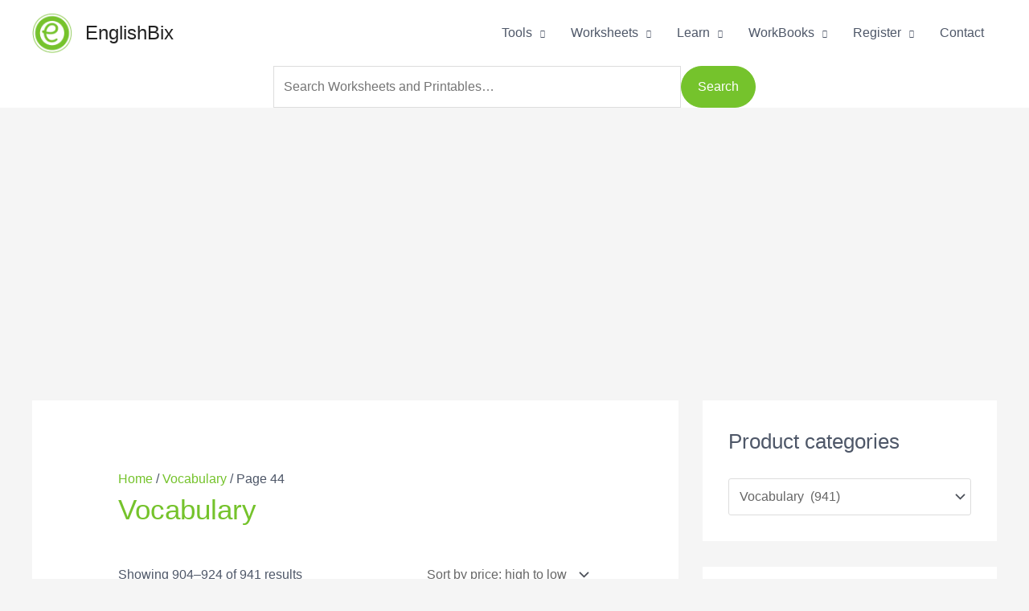

--- FILE ---
content_type: text/html; charset=UTF-8
request_url: https://www.englishbix.com/worksheet/vocabulary/page/44/
body_size: 23170
content:
<!DOCTYPE html><html lang="en-US"><head><script data-no-optimize="1">var litespeed_docref=sessionStorage.getItem("litespeed_docref");litespeed_docref&&(Object.defineProperty(document,"referrer",{get:function(){return litespeed_docref}}),sessionStorage.removeItem("litespeed_docref"));</script> <meta charset="UTF-8"><style id="litespeed-ccss">a,body,div,form,h1,h2,html,ins,label,li,p,span,ul{border:0;font-size:100%;font-style:inherit;font-weight:inherit;margin:0;outline:0;padding:0;vertical-align:baseline}html{-webkit-text-size-adjust:100%;-ms-text-size-adjust:100%}body{margin:0}header,main,nav{display:block}a{background-color:transparent}a,a:visited{text-decoration:none}img{border:0}button,input,select{color:inherit;font:inherit;margin:0}button{overflow:visible}button,select{text-transform:none}button{-webkit-appearance:button}button::-moz-focus-inner,input::-moz-focus-inner{border:0;padding:0}input{line-height:normal}input[type=search]{-webkit-appearance:textfield;box-sizing:content-box}input[type=search]::-webkit-search-cancel-button,input[type=search]::-webkit-search-decoration{-webkit-appearance:none}@media (min-width:544px){.ast-container{max-width:100%}}@media (min-width:768px){.ast-container{max-width:100%}}@media (min-width:992px){.ast-container{max-width:100%}}@media (min-width:1200px){.ast-container{max-width:100%}}.ast-container{margin-left:auto;margin-right:auto;padding-left:20px;padding-right:20px}.ast-container:after{content:"";display:table;clear:both}h1,h2{clear:both}h1{color:#808285;font-size:2em;line-height:1.2}h2{color:#808285;font-size:1.7em;line-height:1.3}html{box-sizing:border-box}*,:after,:before{box-sizing:inherit}body{color:#808285;background:#fff;font-style:normal}ul{margin:0 0 1.5em 3em}ul{list-style:disc}li>ul{margin-bottom:0;margin-left:1.5em}i{font-style:italic}img{height:auto;max-width:100%}button,input,select{color:#808285;font-weight:400;font-size:100%;margin:0;vertical-align:baseline}button,input{line-height:normal}ins{background:0 0;text-decoration:none}button{border:1px solid;border-color:var(--ast-border-color);border-radius:2px;background:#e6e6e6;padding:.6em 1em .4em;color:#fff}input[type=search]{color:#666;border:1px solid var(--ast-border-color);border-radius:2px;-webkit-appearance:none}a{color:#4169e1}.screen-reader-text{border:0;clip:rect(1px,1px,1px,1px);height:1px;margin:-1px;overflow:hidden;padding:0;position:absolute;width:1px;word-wrap:normal!important}#primary:after,#primary:before,#secondary:after,#secondary:before,.ast-container:after,.ast-container:before,.sidebar-main:after,.sidebar-main:before,.site-content:after,.site-content:before,.site-header:after,.site-header:before,.site-main:after,.site-main:before{content:"";display:table}#primary:after,#secondary:after,.ast-container:after,.sidebar-main:after,.site-content:after,.site-header:after,.site-main:after{clear:both}body{-webkit-font-smoothing:antialiased;-moz-osx-font-smoothing:grayscale}body:not(.logged-in){position:relative}#page{position:relative}a{text-decoration:none}img{vertical-align:middle}p{margin-bottom:1.75em}.site-title{font-weight:400}.site-title{margin-bottom:0}.site-title a,.site-title a:visited{color:#222}.site .skip-link{background-color:#f1f1f1;box-shadow:0 0 1px 1px rgba(0,0,0,.2);color:#21759b;display:block;font-family:Montserrat,"Helvetica Neue",sans-serif;font-size:14px;font-weight:700;left:-9999em;outline:0;padding:15px 23px 14px;text-decoration:none;text-transform:none;top:-9999em}input,select{line-height:1}body,button{line-height:1.85714285714286}.site-title a{line-height:1.2}body{background-color:#fff}#page{display:block}#primary,#secondary{display:block;position:relative;float:left;width:100%}#primary{margin:4em 0}.ast-separate-container{background-color:#f5f5f5}.ast-separate-container #primary{padding:4em 0;margin:0;border:0}@media (min-width:993px){.ast-separate-container #primary,.ast-separate-container.ast-right-sidebar #primary{margin:4em 0;padding:0}.ast-right-sidebar #primary{padding-right:60px}}@media (max-width:992px){.ast-separate-container #primary,.ast-separate-container.ast-right-sidebar #primary{padding-left:0;padding-right:0}.ast-right-sidebar #primary{padding-right:30px}}.main-navigation{height:100%;-js-display:inline-flex;display:inline-flex}.main-navigation ul{list-style:none;margin:0;padding-left:0;position:relative}.main-header-menu .menu-link{text-decoration:none;padding:0 1em;display:inline-block}.main-header-menu .menu-item{position:relative}.main-header-menu .sub-menu{width:240px;background:#fff;left:-999em;position:absolute;top:100%;z-index:99999;visibility:hidden}.main-header-menu .sub-menu .menu-link{padding:.9em 1em;display:block;word-wrap:break-word}.main-header-menu .sub-menu .sub-menu{top:0}.submenu-with-border .sub-menu{border-width:1px;border-style:solid}.submenu-with-border .sub-menu .menu-link{border-width:0 0 1px;border-style:solid}.submenu-with-border .sub-menu .sub-menu{top:-2px}.ast-desktop .submenu-with-border .sub-menu>.menu-item:last-child>.menu-link{border-bottom-style:none}.ast-mobile-menu-buttons{display:none}.ast-button-wrap{display:inline-block}.ast-button-wrap button{box-shadow:none;border:none}.ast-button-wrap .menu-toggle{padding:0;width:2.2em;height:2.1em;font-size:1.5em;font-weight:400;border-radius:2px;-webkit-font-smoothing:antialiased;-moz-osx-font-smoothing:grayscale;border-radius:2px;vertical-align:middle;line-height:1.85714285714286}.ast-button-wrap .menu-toggle.main-header-menu-toggle{padding:0 .5em;width:auto;text-align:center}.ast-button-wrap .menu-toggle .menu-toggle-icon{font-style:normal;display:inline-block;vertical-align:middle;line-height:2.05}.ast-button-wrap .menu-toggle .menu-toggle-icon:before{content:"\e5d2";font-family:Astra;text-decoration:inherit}.header-main-layout-1 .ast-main-header-bar-alignment{margin-left:auto}.site-navigation{height:100%}.main-header-bar{z-index:1}.header-main-layout-1 .main-header-bar-navigation{text-align:right}.header-main-layout-1 .main-header-bar-navigation .sub-menu{text-align:left}.header-main-layout-1 .main-navigation{padding-left:15px;vertical-align:top}.header-main-layout-1 .main-header-container{align-items:stretch}.ast-logo-title-inline .ast-site-identity{-js-display:inline-flex;display:inline-flex;vertical-align:middle;align-items:center}.ast-logo-title-inline .site-logo-img{padding-right:1em}.site-header{z-index:99;position:relative}.main-header-container{position:relative}.main-header-bar-wrap{position:relative}.main-header-bar{background-color:#fff;border-bottom-color:var(--ast-border-color);border-bottom-style:solid}.main-header-bar{margin-left:auto;margin-right:auto}.ast-desktop .main-header-menu.ast-menu-shadow .sub-menu{box-shadow:0 4px 10px -2px rgba(0,0,0,.1)}.site-branding{line-height:1;align-self:center}.ast-menu-toggle{display:none;background:0 0;color:inherit;border-style:dotted;border-color:transparent}.main-header-bar{z-index:4;position:relative;line-height:4}.main-header-bar .main-header-bar-navigation{height:100%}.main-header-bar .main-header-bar-navigation .sub-menu{line-height:1.45}.main-header-bar .main-header-bar-navigation .menu-item-has-children>.menu-link:after{line-height:normal}.custom-mobile-logo-link{display:none}.ast-site-identity{padding:1em 0}.ast-below-header .below-header-user-select.below-header-widget{text-align:left}body{overflow-x:hidden}.widget-title{font-weight:400;margin-bottom:1em;line-height:1.5}.widget{margin:0 0 2.8em}.widget:last-child{margin-bottom:0}.widget select{max-width:100%}input[type=search],select{color:#666;padding:.75em;height:auto;border-width:1px;border-style:solid;border-color:var(--ast-border-color);border-radius:2px;background:var(--ast-comment-inputs-background);box-shadow:none;box-sizing:border-box}.page-title{margin-bottom:1em;font-weight:400}.ast-flex{-js-display:flex;display:flex;flex-wrap:wrap}.ast-justify-content-flex-end{justify-content:flex-end}.ast-justify-content-center{justify-content:center}.ast-flex-grow-1{flex-grow:1}:root{--ast-post-nav-space:0;--ast-container-default-xlg-padding:6.67em;--ast-container-default-lg-padding:5.67em;--ast-container-default-slg-padding:4.34em;--ast-container-default-md-padding:3.34em;--ast-container-default-sm-padding:6.67em;--ast-container-default-xs-padding:2.4em;--ast-container-default-xxs-padding:1.4em;--ast-code-block-background:#eee;--ast-comment-inputs-background:#fafafa;--ast-normal-container-width:1200px;--ast-narrow-container-width:750px;--ast-blog-title-font-weight:400;--ast-blog-meta-weight:inherit}html{font-size:100%}a,.page-title{color:#75c32c}body,button,input,select{font-family:'Quicksand',sans-serif;font-weight:400;font-size:16px;font-size:1rem;line-height:var(--ast-body-line-height,1.65em)}h1,h2,.site-title,.site-title a{font-family:'Quicksand',sans-serif;font-weight:500}.site-title{font-size:24px;font-size:1.5rem;display:block}header .custom-logo-link img{max-width:50px;width:50px}h1{font-size:2.2em;font-family:'Quicksand',sans-serif;line-height:1.4em}h2{font-size:1.8em;font-family:'Quicksand',sans-serif;line-height:1.3em}body,h1,h2{color:#4e5768}.widget-title{font-size:22px;font-size:1.375rem;color:#4e5768}#secondary,#secondary select{font-size:16px;font-size:1rem}input{outline:none}.main-header-menu .menu-link{color:#4e5768}.ast-logo-title-inline .site-logo-img{padding-right:1em}#secondary{margin:4em 0 2.5em;word-break:break-word;line-height:2}.ast-separate-container.ast-two-container #secondary .widget{background-color:#fff;padding:2em;margin-bottom:2em}@media (min-width:993px){.ast-right-sidebar #secondary{padding-left:60px}}@media (max-width:993px){.ast-right-sidebar #secondary{padding-left:30px}}@media (max-width:768px){.ast-separate-container #primary,.ast-separate-container #secondary{padding:1.5em 0}#primary,#secondary{padding:1.5em 0;margin:0}}@media (max-width:768px){#secondary.secondary{padding-top:0}.ast-separate-container.ast-right-sidebar #secondary{padding-left:1em;padding-right:1em}.ast-separate-container.ast-two-container #secondary{padding-left:0;padding-right:0}}@media (max-width:768px){.ast-right-sidebar #primary{padding-right:0}.ast-right-sidebar #secondary{padding-left:0}}@media (min-width:769px){.ast-separate-container.ast-right-sidebar #primary{border:0}}@media (min-width:769px){.ast-right-sidebar #primary{border-right:1px solid var(--ast-border-color)}.ast-right-sidebar #secondary{border-left:1px solid var(--ast-border-color);margin-left:-1px}.ast-separate-container.ast-two-container.ast-right-sidebar #secondary{padding-left:30px;padding-right:0}.ast-separate-container.ast-right-sidebar #secondary{border:0;margin-left:auto;margin-right:auto}}.menu-toggle,button{color:#fff;border-color:#75c32c;background-color:#75c32c;border-top-left-radius:50px;border-top-right-radius:50px;border-bottom-right-radius:50px;border-bottom-left-radius:50px;padding-top:10px;padding-right:25px;padding-bottom:10px;padding-left:25px;font-family:inherit;font-weight:inherit}@media (min-width:544px){.ast-container{max-width:100%}}@media (max-width:544px){.ast-separate-container #content .ast-container{padding-left:.54em;padding-right:.54em}.ast-separate-container #secondary{padding-top:0}.ast-separate-container.ast-two-container #secondary .widget{margin-bottom:1.5em;padding-left:1em;padding-right:1em}.site-branding img,.site-header .site-logo-img .custom-logo-link img{max-width:100%}}@media (max-width:768px){.widget-title{font-size:25px;font-size:1.3888888888889rem}body,button,input,select{font-size:18px;font-size:1.125rem}#secondary,#secondary select{font-size:18px;font-size:1.125rem}.site-title{display:block}h1{font-size:3em}h2{font-size:2.5em}header .custom-logo-link img{max-width:60px;width:60px}}@media (max-width:544px){.widget-title{font-size:25px;font-size:1.3888888888889rem}body,button,input,select{font-size:18px;font-size:1.125rem}#secondary,#secondary select{font-size:18px;font-size:1.125rem}.site-title{font-size:20px;font-size:1.25rem;display:block}h1{font-size:2em}h2{font-size:2em}header .custom-logo-link img{max-width:38px;width:38px}}@media (max-width:544px){html{font-size:100%}}@media (min-width:769px){.ast-container{max-width:1240px}}@media (max-width:921px){.main-header-bar .main-header-bar-navigation{display:none}}.ast-desktop .main-header-menu.submenu-with-border .sub-menu{border-color:#75c32c}.ast-desktop .main-header-menu.submenu-with-border .sub-menu{border-top-width:2px;border-style:solid}.ast-desktop .main-header-menu.submenu-with-border .sub-menu .sub-menu{top:-2px}.ast-desktop .main-header-menu.submenu-with-border .sub-menu .menu-link{border-bottom-width:1px;border-style:solid;border-color:#eaeaea}:root{--ast-global-color-0:#0170b9;--ast-global-color-1:#3a3a3a;--ast-global-color-2:#3a3a3a;--ast-global-color-3:#4b4f58;--ast-global-color-4:#f5f5f5;--ast-global-color-5:#fff;--ast-global-color-6:#e5e5e5;--ast-global-color-7:#424242;--ast-global-color-8:#000}:root{--ast-border-color:#ddd}h1,h2{color:var(--ast-global-color-2)}.screen-reader-text{top:0!important}@media (min-width:769px){.main-header-bar{border-bottom-width:1px}}@media (min-width:769px){#primary{width:67%}#secondary{width:33%}}.main-header-menu .menu-item{-js-display:flex;display:flex;-webkit-box-pack:center;-webkit-justify-content:center;-moz-box-pack:center;-ms-flex-pack:center;justify-content:center;-webkit-box-orient:vertical;-webkit-box-direction:normal;-webkit-flex-direction:column;-moz-box-orient:vertical;-moz-box-direction:normal;-ms-flex-direction:column;flex-direction:column}.main-header-menu>.menu-item>.menu-link{height:100%;-webkit-box-align:center;-webkit-align-items:center;-moz-box-align:center;-ms-flex-align:center;align-items:center;-js-display:flex;display:flex}.header-main-layout-1 .ast-flex.main-header-container{-webkit-align-content:center;-ms-flex-line-pack:center;align-content:center;-webkit-box-align:center;-webkit-align-items:center;-moz-box-align:center;-ms-flex-align:center;align-items:center}.main-header-menu .sub-menu .menu-item.menu-item-has-children>.menu-link:after{position:absolute;right:1em;top:50%;transform:translate(0,-50%) rotate(270deg)}.main-header-bar .main-header-bar-navigation .menu-item-has-children>a:after{content:"\e900";display:inline-block;font-family:Astra;font-size:.6rem;font-weight:700;text-rendering:auto;-webkit-font-smoothing:antialiased;-moz-osx-font-smoothing:grayscale;margin-left:10px;line-height:normal}.woocommerce.ast-separate-container .ast-woocommerce-container{background-color:var(--ast-global-color-5)}@media (max-width:768px){.woocommerce.ast-separate-container .ast-woocommerce-container{background-color:var(--ast-global-color-5)}}@media (max-width:544px){.woocommerce.ast-separate-container .ast-woocommerce-container{background-color:var(--ast-global-color-5)}}.ast-separate-container.ast-two-container #secondary .widget{background-color:var(--ast-global-color-5)}@media (max-width:768px){.ast-separate-container.ast-two-container #secondary .widget{background-color:var(--ast-global-color-5)}}@media (max-width:544px){.ast-separate-container.ast-two-container #secondary .widget{background-color:var(--ast-global-color-5)}}:root{--e-global-color-astglobalcolor0:#0170b9;--e-global-color-astglobalcolor1:#3a3a3a;--e-global-color-astglobalcolor2:#3a3a3a;--e-global-color-astglobalcolor3:#4b4f58;--e-global-color-astglobalcolor4:#f5f5f5;--e-global-color-astglobalcolor5:#fff;--e-global-color-astglobalcolor6:#e5e5e5;--e-global-color-astglobalcolor7:#424242;--e-global-color-astglobalcolor8:#000}body{--wp--preset--color--black:#000;--wp--preset--color--cyan-bluish-gray:#abb8c3;--wp--preset--color--white:#fff;--wp--preset--color--pale-pink:#f78da7;--wp--preset--color--vivid-red:#cf2e2e;--wp--preset--color--luminous-vivid-orange:#ff6900;--wp--preset--color--luminous-vivid-amber:#fcb900;--wp--preset--color--light-green-cyan:#7bdcb5;--wp--preset--color--vivid-green-cyan:#00d084;--wp--preset--color--pale-cyan-blue:#8ed1fc;--wp--preset--color--vivid-cyan-blue:#0693e3;--wp--preset--color--vivid-purple:#9b51e0;--wp--preset--color--ast-global-color-0:var(--ast-global-color-0);--wp--preset--color--ast-global-color-1:var(--ast-global-color-1);--wp--preset--color--ast-global-color-2:var(--ast-global-color-2);--wp--preset--color--ast-global-color-3:var(--ast-global-color-3);--wp--preset--color--ast-global-color-4:var(--ast-global-color-4);--wp--preset--color--ast-global-color-5:var(--ast-global-color-5);--wp--preset--color--ast-global-color-6:var(--ast-global-color-6);--wp--preset--color--ast-global-color-7:var(--ast-global-color-7);--wp--preset--color--ast-global-color-8:var(--ast-global-color-8);--wp--preset--gradient--vivid-cyan-blue-to-vivid-purple:linear-gradient(135deg,rgba(6,147,227,1) 0%,#9b51e0 100%);--wp--preset--gradient--light-green-cyan-to-vivid-green-cyan:linear-gradient(135deg,#7adcb4 0%,#00d082 100%);--wp--preset--gradient--luminous-vivid-amber-to-luminous-vivid-orange:linear-gradient(135deg,rgba(252,185,0,1) 0%,rgba(255,105,0,1) 100%);--wp--preset--gradient--luminous-vivid-orange-to-vivid-red:linear-gradient(135deg,rgba(255,105,0,1) 0%,#cf2e2e 100%);--wp--preset--gradient--very-light-gray-to-cyan-bluish-gray:linear-gradient(135deg,#eee 0%,#a9b8c3 100%);--wp--preset--gradient--cool-to-warm-spectrum:linear-gradient(135deg,#4aeadc 0%,#9778d1 20%,#cf2aba 40%,#ee2c82 60%,#fb6962 80%,#fef84c 100%);--wp--preset--gradient--blush-light-purple:linear-gradient(135deg,#ffceec 0%,#9896f0 100%);--wp--preset--gradient--blush-bordeaux:linear-gradient(135deg,#fecda5 0%,#fe2d2d 50%,#6b003e 100%);--wp--preset--gradient--luminous-dusk:linear-gradient(135deg,#ffcb70 0%,#c751c0 50%,#4158d0 100%);--wp--preset--gradient--pale-ocean:linear-gradient(135deg,#fff5cb 0%,#b6e3d4 50%,#33a7b5 100%);--wp--preset--gradient--electric-grass:linear-gradient(135deg,#caf880 0%,#71ce7e 100%);--wp--preset--gradient--midnight:linear-gradient(135deg,#020381 0%,#2874fc 100%);--wp--preset--font-size--small:13px;--wp--preset--font-size--medium:20px;--wp--preset--font-size--large:36px;--wp--preset--font-size--x-large:42px;--wp--preset--spacing--20:.44rem;--wp--preset--spacing--30:.67rem;--wp--preset--spacing--40:1rem;--wp--preset--spacing--50:1.5rem;--wp--preset--spacing--60:2.25rem;--wp--preset--spacing--70:3.38rem;--wp--preset--spacing--80:5.06rem;--wp--preset--shadow--natural:6px 6px 9px rgba(0,0,0,.2);--wp--preset--shadow--deep:12px 12px 50px rgba(0,0,0,.4);--wp--preset--shadow--sharp:6px 6px 0px rgba(0,0,0,.2);--wp--preset--shadow--outlined:6px 6px 0px -3px rgba(255,255,255,1),6px 6px rgba(0,0,0,1);--wp--preset--shadow--crisp:6px 6px 0px rgba(0,0,0,1)}body{margin:0;--wp--style--global--content-size:var(--wp--custom--ast-content-width-size);--wp--style--global--wide-size:var(--wp--custom--ast-wide-width-size)}body{--wp--style--block-gap:24px}body{padding-top:0;padding-right:0;padding-bottom:0;padding-left:0}.woocommerce img,.woocommerce-page img{height:auto;max-width:100%}.screen-reader-text{border:0;clip:rect(1px,1px,1px,1px);clip-path:inset(50%);height:1px;margin:-1px;overflow:hidden;padding:0;position:absolute;width:1px;word-wrap:normal!important}.woocommerce .widget_product_search button,.woocommerce-page .widget_product_search button{flex:0 0 auto;padding:10px 20px}.ast-separate-container .ast-woocommerce-container{background-color:#fff}@media (max-width:1200px){.ast-separate-container .ast-woocommerce-container{padding:3.34em 2.4em}}@media (max-width:992px){.ast-separate-container .ast-woocommerce-container{padding:1.5em 2.14em}}@media (min-width:1201px){.ast-separate-container .ast-woocommerce-container{padding:5.34em 6.67em}}.woocommerce input[type=search],.woocommerce-page input[type=search]{border-color:var(--ast-border-color);background-color:#fff;box-shadow:none;border-radius:0}.woocommerce select,.woocommerce-page select{padding:.8em;line-height:normal;padding-right:2em;appearance:none;background-position:98% 50%;background-color:#fff;border-color:var(--ast-border-color);border-radius:3px;box-shadow:none}.woocommerce .woocommerce-ordering select,.woocommerce-page .woocommerce-ordering select{background-color:transparent;border:transparent;border-radius:0}.woocommerce .woocommerce{zoom:1}.woocommerce .woocommerce:after,.woocommerce .woocommerce:before{content:' ';display:table}.woocommerce .woocommerce:after{clear:both}.woocommerce-product-search{display:flex}.woocommerce-product-search .search-field{flex:auto;width:100%;border-top-right-radius:0;border-bottom-right-radius:0}.woocommerce h2{font-size:1.625rem}@media (max-width:544px){.ast-separate-container .ast-woocommerce-container{padding:.54em 1em 1.33333em}.woocommerce .woocommerce-ordering,.woocommerce-page .woocommerce-ordering{float:none;margin-bottom:2em}}@media (min-width:769px){.ast-woo-shop-archive .site-content>.ast-container{max-width:1240px}}.widget_product_search button{flex:0 0 auto;padding:10px 20px}select{background-image:url("data:image/svg+xml,%3Csvg class='ast-arrow-svg' xmlns='http://www.w3.org/2000/svg' xmlns:xlink='http://www.w3.org/1999/xlink' version='1.1' x='0px' y='0px' width='26px' height='16.043px' fill='%234B4F58' viewBox='57 35.171 26 16.043' enable-background='new 57 35.171 26 16.043' xml:space='preserve' %3E%3Cpath d='M57.5,38.193l12.5,12.5l12.5-12.5l-2.5-2.5l-10,10l-10-10L57.5,38.193z'%3E%3C/path%3E%3C/svg%3E");background-size:.8em;background-repeat:no-repeat;background-position-x:calc(100% - 10px);background-position-y:center;-webkit-appearance:none;-moz-appearance:none;padding-right:2em}.ast-below-header{z-index:3}.ast-below-header{border-bottom:1px solid #fff;margin-left:auto;margin-right:auto;position:relative}.below-header-user-select{padding-top:0;align-items:center}.below-header-user-select .widget{margin:0 .5em;display:inline-block;vertical-align:middle}.ast-below-header .below-header-user-select{text-align:center}.ast-below-header-wrap{position:relative}.ast-below-header-2 .below-header-section-1{flex:auto}.woocommerce .ast-shop-toolbar-container{margin-bottom:2.5em;-js-display:flex;display:flex;align-items:center;justify-content:space-between}.woocommerce .ast-shop-toolbar-container .ast-shop-toolbar-aside-wrap{-js-display:inline-flex;display:inline-flex;align-items:center;column-gap:20px}.woocommerce .ast-shop-toolbar-container .ast-shop-toolbar-aside-wrap .woocommerce-result-count{margin:0}.woocommerce .ast-shop-toolbar-container>*{margin:0}.woocommerce .ast-shop-toolbar-container>:last-child{float:right}.woocommerce .ast-shop-toolbar-container .woocommerce-ordering{margin:0}.ast-below-header{border-bottom-width:0;border-bottom-color:#f5f5f5;line-height:50px}.ast-below-header-section-wrap{min-height:50px}.below-header-user-select{font-weight:400}.ast-below-header{background-color:#fff}.ast-below-header{background-color:#fff}.below-header-user-select .widget{color:#fff}.below-header-user-select{color:#fff}.ast-filter-wrap .ast-woo-sidebar-widget.widget{margin-bottom:2.8em}.woocommerce-product-search{display:flex}.search-field{flex:auto;width:100%}.ast-below-header{line-height:3;background-color:#fff}.ast-below-header-section-wrap{flex-direction:column;min-height:initial}.main-header-bar{border-bottom-width:0}#woocommerce_product_search-7{width:50%!important}@media only screen and (max-width:640px){#woocommerce_product_search-7{width:100%!important}}.main-header-bar .main-header-bar-navigation .sub-menu{line-height:1.0}.screen-reader-text{clip:rect(1px,1px,1px,1px);word-wrap:normal!important;border:0;clip-path:inset(50%);height:1px;margin:-1px;overflow:hidden;overflow-wrap:normal!important;padding:0;position:absolute!important;width:1px}</style><link rel="preload" data-asynced="1" data-optimized="2" as="style" onload="this.onload=null;this.rel='stylesheet'" href="https://www.englishbix.com/wp-content/litespeed/ucss/c2dd41e678c3d2f505d53da9ebbbcf7f.css?ver=9872d" /><script type="litespeed/javascript">!function(a){"use strict";var b=function(b,c,d){function e(a){return h.body?a():void setTimeout(function(){e(a)})}function f(){i.addEventListener&&i.removeEventListener("load",f),i.media=d||"all"}var g,h=a.document,i=h.createElement("link");if(c)g=c;else{var j=(h.body||h.getElementsByTagName("head")[0]).childNodes;g=j[j.length-1]}var k=h.styleSheets;i.rel="stylesheet",i.href=b,i.media="only x",e(function(){g.parentNode.insertBefore(i,c?g:g.nextSibling)});var l=function(a){for(var b=i.href,c=k.length;c--;)if(k[c].href===b)return a();setTimeout(function(){l(a)})};return i.addEventListener&&i.addEventListener("load",f),i.onloadcssdefined=l,l(f),i};"undefined"!=typeof exports?exports.loadCSS=b:a.loadCSS=b}("undefined"!=typeof global?global:this);!function(a){if(a.loadCSS){var b=loadCSS.relpreload={};if(b.support=function(){try{return a.document.createElement("link").relList.supports("preload")}catch(b){return!1}},b.poly=function(){for(var b=a.document.getElementsByTagName("link"),c=0;c<b.length;c++){var d=b[c];"preload"===d.rel&&"style"===d.getAttribute("as")&&(a.loadCSS(d.href,d,d.getAttribute("media")),d.rel=null)}},!b.support()){b.poly();var c=a.setInterval(b.poly,300);a.addEventListener&&a.addEventListener("load",function(){b.poly(),a.clearInterval(c)}),a.attachEvent&&a.attachEvent("onload",function(){a.clearInterval(c)})}}}(this);</script> <meta name="viewport" content="width=device-width, initial-scale=1"><link rel="profile" href="https://gmpg.org/xfn/11"><meta name='robots' content='index, follow, max-image-preview:large, max-snippet:-1, max-video-preview:-1' /><title>Vocabulary Worksheets &amp; Printables - EnglishBix</title><meta name="description" content="Find both free and paid high quality teaching vocabulary aids including books, worksheets and resources in different printable formats like doc., PDF etc." /><link rel="canonical" href="https://www.englishbix.com/worksheet/vocabulary/page/44/" /><link rel="prev" href="https://www.englishbix.com/worksheet/vocabulary/page/43/" /><link rel="next" href="https://www.englishbix.com/worksheet/vocabulary/page/45/" /><meta property="og:locale" content="en_US" /><meta property="og:type" content="article" /><meta property="og:title" content="Vocabulary Worksheets &amp; Printables - EnglishBix" /><meta property="og:description" content="Find both free and paid high quality teaching vocabulary aids including books, worksheets and resources in different printable formats like doc., PDF etc." /><meta property="og:url" content="https://www.englishbix.com/worksheet/vocabulary/" /><meta property="og:site_name" content="EnglishBix" /><meta name="twitter:card" content="summary_large_image" /> <script type="application/ld+json" class="yoast-schema-graph">{"@context":"https://schema.org","@graph":[{"@type":"CollectionPage","@id":"https://www.englishbix.com/worksheet/vocabulary/","url":"https://www.englishbix.com/worksheet/vocabulary/page/44/","name":"Vocabulary Worksheets & Printables - EnglishBix","isPartOf":{"@id":"https://www.englishbix.com/#website"},"primaryImageOfPage":{"@id":"https://www.englishbix.com/worksheet/vocabulary/page/44/#primaryimage"},"image":{"@id":"https://www.englishbix.com/worksheet/vocabulary/page/44/#primaryimage"},"thumbnailUrl":"https://www.englishbix.com/wp-content/uploads/2019/08/Line-Write-and-Underline-Fry-Sight-Word.png","description":"Find both free and paid high quality teaching vocabulary aids including books, worksheets and resources in different printable formats like doc., PDF etc.","breadcrumb":{"@id":"https://www.englishbix.com/worksheet/vocabulary/page/44/#breadcrumb"},"inLanguage":"en-US"},{"@type":"ImageObject","inLanguage":"en-US","@id":"https://www.englishbix.com/worksheet/vocabulary/page/44/#primaryimage","url":"https://www.englishbix.com/wp-content/uploads/2019/08/Line-Write-and-Underline-Fry-Sight-Word.png","contentUrl":"https://www.englishbix.com/wp-content/uploads/2019/08/Line-Write-and-Underline-Fry-Sight-Word.png","width":386,"height":494},{"@type":"BreadcrumbList","@id":"https://www.englishbix.com/worksheet/vocabulary/page/44/#breadcrumb","itemListElement":[{"@type":"ListItem","position":1,"name":"Home","item":"https://www.englishbix.com/"},{"@type":"ListItem","position":2,"name":"Vocabulary"}]},{"@type":"WebSite","@id":"https://www.englishbix.com/#website","url":"https://www.englishbix.com/","name":"EnglishBix","description":"English Resources for Learners &amp; Teachers","publisher":{"@id":"https://www.englishbix.com/#organization"},"potentialAction":[{"@type":"SearchAction","target":{"@type":"EntryPoint","urlTemplate":"https://www.englishbix.com/?s={search_term_string}"},"query-input":{"@type":"PropertyValueSpecification","valueRequired":true,"valueName":"search_term_string"}}],"inLanguage":"en-US"},{"@type":"Organization","@id":"https://www.englishbix.com/#organization","name":"EnglishBix","url":"https://www.englishbix.com/","logo":{"@type":"ImageObject","inLanguage":"en-US","@id":"https://www.englishbix.com/#/schema/logo/image/","url":"https://www.englishbix.com/wp-content/uploads/2019/04/logo-12th-april.png","contentUrl":"https://www.englishbix.com/wp-content/uploads/2019/04/logo-12th-april.png","width":563,"height":529,"caption":"EnglishBix"},"image":{"@id":"https://www.englishbix.com/#/schema/logo/image/"},"sameAs":["https://www.facebook.com/EnglishBix/","https://in.pinterest.com/englishbix/"]}]}</script> <link rel="preload" as="font" href="" data-wpacu-preload-font="1" crossorigin><!--[if IE]> <script src="https://www.englishbix.com/wp-content/themes/astra/assets/js/minified/flexibility.min.js" id="astra-flexibility-js"></script> <script id="astra-flexibility-js-after">flexibility(document.documentElement);</script> <![endif]-->
<noscript><style>.woocommerce-product-gallery{ opacity: 1 !important; }</style></noscript><link rel="icon" href="https://www.englishbix.com/wp-content/uploads/2019/04/cropped-Logo_small2_9thApril-100x100.png" sizes="32x32" /><link rel="icon" href="https://www.englishbix.com/wp-content/uploads/2019/04/cropped-Logo_small2_9thApril-300x300.png" sizes="192x192" /><link rel="apple-touch-icon" href="https://www.englishbix.com/wp-content/uploads/2019/04/cropped-Logo_small2_9thApril-300x300.png" /><meta name="msapplication-TileImage" content="https://www.englishbix.com/wp-content/uploads/2019/04/cropped-Logo_small2_9thApril-300x300.png" /></head><body  class="archive paged tax-product_cat term-vocabulary term-107 wp-custom-logo paged-44 theme-astra woocommerce woocommerce-page woocommerce-no-js ast-desktop ast-separate-container ast-two-container ast-right-sidebar astra-4.8.3 ast-header-custom-item-inside group-blog columns-3 tablet-columns-3 mobile-columns-2 ast-woo-shop-archive ast-replace-site-logo-transparent ast-inherit-site-logo-transparent ast-default-shop-page-grid-style ast-woocommerce-pagination-square elementor-default elementor-kit-21660 astra-addon-4.8.3"> <script type="litespeed/javascript" data-src="https://www.googletagmanager.com/gtag/js?id=UA-60340972-4"></script> <script type="litespeed/javascript">window.dataLayer=window.dataLayer||[];function gtag(){dataLayer.push(arguments)}
gtag('js',new Date());gtag('config','UA-60340972-4')</script> <script type="litespeed/javascript" data-src="https://www.englishbix.com/wp-includes/js/jquery/jquery.min.js" id="jquery-core-js"></script> <script type="litespeed/javascript">(function(w,d,s,l,i){w[l]=w[l]||[];w[l].push({'gtm.start':new Date().getTime(),event:'gtm.js'});var f=d.getElementsByTagName(s)[0],j=d.createElement(s),dl=l!='dataLayer'?'&l='+l:'';j.async=!0;j.src='https://www.googletagmanager.com/gtm.js?id='+i+dl;f.parentNode.insertBefore(j,f)})(window,document,'script','dataLayer','GTM-W7GNSKS9')</script> <noscript><iframe data-lazyloaded="1" src="about:blank" data-litespeed-src="https://www.googletagmanager.com/ns.html?id=GTM-W7GNSKS9"
height="0" width="0" style="display:none;visibility:hidden"></iframe></noscript><div
class="hfeed site" id="page">
<a class="skip-link screen-reader-text" href="#content">Skip to content</a><header
class="site-header header-main-layout-1 ast-primary-menu-enabled ast-has-mobile-header-logo ast-logo-title-inline ast-menu-toggle-icon ast-mobile-header-inline ast-below-header-enabled ast-below-header-section-separated ast-above-header-mobile-stack ast-below-header-mobile-stack" id="masthead" itemtype="https://schema.org/WPHeader" itemscope="itemscope" itemid="#masthead"		><div class="main-header-bar-wrap"><div class="main-header-bar"><div class="ast-container"><div class="ast-flex main-header-container"><div class="site-branding"><div
class="ast-site-identity" itemtype="https://schema.org/Organization" itemscope="itemscope"			>
<span class="site-logo-img"><a href="https://www.englishbix.com/" class="custom-logo-link" rel="home"><img data-lazyloaded="1" src="[data-uri]" width="55" height="55" data-src="https://www.englishbix.com/wp-content/uploads/englishbix-logo.png.webp" class="custom-logo" alt="EnglishBix" decoding="async" data-srcset="https://www.englishbix.com/wp-content/uploads/englishbix-logo.png.webp 1x, http://www.englishbix.com/wp-content/uploads/2019/09/EnglishBix-Logo.png 2x" /></a><a href="https://www.englishbix.com/" class="custom-mobile-logo-link" rel="home" itemprop="url"><img data-lazyloaded="1" src="[data-uri]" width="100" height="94" data-src="https://www.englishbix.com/wp-content/uploads/2019/09/EnglishBix-Logo.png" class="ast-mobile-header-logo" alt="" decoding="async" /></a></span><div class="ast-site-title-wrap">
<span class="site-title" itemprop="name">
<a href="https://www.englishbix.com/" rel="home" itemprop="url" >
EnglishBix
</a>
</span></div></div></div><div class="ast-mobile-menu-buttons"><div class="ast-button-wrap">
<button type="button" class="menu-toggle main-header-menu-toggle  ast-mobile-menu-buttons-fill "  aria-controls='primary-menu' aria-expanded='false'>
<span class="screen-reader-text">Main Menu</span>
<span class="ast-icon icon-menu-bars"><span class="menu-toggle-icon"></span></span>							</button></div></div><div class="ast-main-header-bar-alignment"><div class="main-header-bar-navigation"><nav class="site-navigation ast-flex-grow-1 navigation-accessibility" id="primary-site-navigation" aria-label="Site Navigation" itemtype="https://schema.org/SiteNavigationElement" itemscope="itemscope"><div class="main-navigation"><ul id="primary-menu" class="main-header-menu ast-menu-shadow ast-nav-menu ast-flex ast-justify-content-flex-end  submenu-with-border"><li id="menu-item-62304" class="menu-item menu-item-type-custom menu-item-object-custom menu-item-has-children menu-item-62304"><a aria-expanded="false" href="https://words.englishbix.com" class="menu-link">Tools</a><button class="ast-menu-toggle" aria-expanded="false"><span class="screen-reader-text">Menu Toggle</span><span class="ast-icon icon-arrow"></span></button><ul class="sub-menu"><li id="menu-item-62305" class="menu-item menu-item-type-custom menu-item-object-custom menu-item-62305"><a href="https://words.englishbix.com/define" class="menu-link">Word Dictionary</a></li><li id="menu-item-62308" class="menu-item menu-item-type-custom menu-item-object-custom menu-item-62308"><a href="https://words.englishbix.com/word-finder" class="menu-link">Word Unscrambler</a></li><li id="menu-item-62306" class="menu-item menu-item-type-custom menu-item-object-custom menu-item-62306"><a href="https://words.englishbix.com/rhyming-words" class="menu-link">Rhyming Dictionary</a></li><li id="menu-item-62307" class="menu-item menu-item-type-custom menu-item-object-custom menu-item-62307"><a href="https://words.englishbix.com/adjectives" class="menu-link">Adjectives Dictionary</a></li></ul></li><li id="menu-item-2624" class="menu-item menu-item-type-post_type menu-item-object-page current-menu-ancestor current-menu-parent current_page_parent current_page_ancestor menu-item-has-children menu-item-2624"><a aria-expanded="false" href="https://www.englishbix.com/shop/" class="menu-link">Worksheets</a><button class="ast-menu-toggle" aria-expanded="false"><span class="screen-reader-text">Menu Toggle</span><span class="ast-icon icon-arrow"></span></button><ul class="sub-menu"><li id="menu-item-35148" class="menu-item menu-item-type-taxonomy menu-item-object-product_cat menu-item-has-children menu-item-35148"><a aria-expanded="false" href="https://www.englishbix.com/worksheet/math/" class="menu-link">Numbers</a><button class="ast-menu-toggle" aria-expanded="false"><span class="screen-reader-text">Menu Toggle</span><span class="ast-icon icon-arrow"></span></button><ul class="sub-menu"><li id="menu-item-58567" class="menu-item menu-item-type-taxonomy menu-item-object-product_cat menu-item-58567"><a href="https://www.englishbix.com/worksheet/math/number-1-to-20/" class="menu-link">Number 1 to 20</a></li><li id="menu-item-35386" class="menu-item menu-item-type-taxonomy menu-item-object-product_cat menu-item-35386"><a href="https://www.englishbix.com/worksheet/math/number-recognition/" class="menu-link">Number Recognition</a></li><li id="menu-item-35385" class="menu-item menu-item-type-taxonomy menu-item-object-product_cat menu-item-35385"><a href="https://www.englishbix.com/worksheet/math/number-names/" class="menu-link">Number Names</a></li><li id="menu-item-35387" class="menu-item menu-item-type-taxonomy menu-item-object-product_cat menu-item-35387"><a href="https://www.englishbix.com/worksheet/math/number-writing/" class="menu-link">Number Writing</a></li><li id="menu-item-35388" class="menu-item menu-item-type-taxonomy menu-item-object-product_cat menu-item-35388"><a href="https://www.englishbix.com/worksheet/math/ordinal-numbers/" class="menu-link">Ordinal Numbers</a></li><li id="menu-item-35384" class="menu-item menu-item-type-taxonomy menu-item-object-product_cat menu-item-35384"><a href="https://www.englishbix.com/worksheet/math/comparing-numbers/" class="menu-link">Comparing Numbers</a></li></ul></li><li id="menu-item-35199" class="menu-item menu-item-type-taxonomy menu-item-object-product_cat menu-item-35199"><a href="https://www.englishbix.com/worksheet/coloring/" class="menu-link">Coloring Pages</a></li><li id="menu-item-35034" class="menu-item menu-item-type-taxonomy menu-item-object-product_cat menu-item-has-children menu-item-35034"><a aria-expanded="false" href="https://www.englishbix.com/worksheet/alphabet/" class="menu-link">Alphabet</a><button class="ast-menu-toggle" aria-expanded="false"><span class="screen-reader-text">Menu Toggle</span><span class="ast-icon icon-arrow"></span></button><ul class="sub-menu"><li id="menu-item-62298" class="menu-item menu-item-type-taxonomy menu-item-object-product_cat menu-item-62298"><a href="https://www.englishbix.com/worksheet/alphabet/" class="menu-link">Letters A to Z</a></li><li id="menu-item-35320" class="menu-item menu-item-type-taxonomy menu-item-object-product_cat menu-item-35320"><a href="https://www.englishbix.com/worksheet/alphabet/cursive-letters/" class="menu-link">Cursive Letters A to Z</a></li><li id="menu-item-35318" class="menu-item menu-item-type-taxonomy menu-item-object-product_cat menu-item-35318"><a href="https://www.englishbix.com/worksheet/alphabet/alphabet-matching/" class="menu-link">Alphabet Matching</a></li><li id="menu-item-35342" class="menu-item menu-item-type-taxonomy menu-item-object-product_cat menu-item-35342"><a href="https://www.englishbix.com/worksheet/alphabet/alphabetical-order/" class="menu-link">Alphabetical Order</a></li><li id="menu-item-35319" class="menu-item menu-item-type-taxonomy menu-item-object-product_cat menu-item-35319"><a href="https://www.englishbix.com/worksheet/alphabet/capital-letters/" class="menu-link">Capital Letters</a></li><li id="menu-item-35327" class="menu-item menu-item-type-taxonomy menu-item-object-product_cat menu-item-35327"><a href="https://www.englishbix.com/worksheet/alphabet/small-letters/" class="menu-link">Small Letters</a></li><li id="menu-item-35326" class="menu-item menu-item-type-taxonomy menu-item-object-product_cat menu-item-35326"><a href="https://www.englishbix.com/worksheet/alphabet/missing-letters/" class="menu-link">Missing Letters</a></li><li id="menu-item-35328" class="menu-item menu-item-type-taxonomy menu-item-object-product_cat menu-item-35328"><a href="https://www.englishbix.com/worksheet/alphabet/letter-recognition/" class="menu-link">Letter Recognition</a></li></ul></li><li id="menu-item-35125" class="menu-item menu-item-type-taxonomy menu-item-object-product_cat menu-item-has-children menu-item-35125"><a aria-expanded="false" href="https://www.englishbix.com/worksheet/phonics/" class="menu-link">Phonics</a><button class="ast-menu-toggle" aria-expanded="false"><span class="screen-reader-text">Menu Toggle</span><span class="ast-icon icon-arrow"></span></button><ul class="sub-menu"><li id="menu-item-35131" class="menu-item menu-item-type-taxonomy menu-item-object-product_cat menu-item-35131"><a href="https://www.englishbix.com/worksheet/phonics/cvc-words/" class="menu-link">CVC Words</a></li><li id="menu-item-35127" class="menu-item menu-item-type-taxonomy menu-item-object-product_cat menu-item-35127"><a href="https://www.englishbix.com/worksheet/phonics/sight-words/" class="menu-link">Sight Words</a></li><li id="menu-item-35299" class="menu-item menu-item-type-taxonomy menu-item-object-product_cat menu-item-35299"><a href="https://www.englishbix.com/worksheet/phonics/long-vowel-sounds/" class="menu-link">Long Vowel Sounds</a></li><li id="menu-item-35305" class="menu-item menu-item-type-taxonomy menu-item-object-product_cat menu-item-35305"><a href="https://www.englishbix.com/worksheet/phonics/short-vowel-sounds/" class="menu-link">Short Vowel Sounds</a></li><li id="menu-item-35117" class="menu-item menu-item-type-taxonomy menu-item-object-product_cat menu-item-35117"><a href="https://www.englishbix.com/worksheet/phonics/consonant-blends/" class="menu-link">Consonant Blends</a></li><li id="menu-item-35128" class="menu-item menu-item-type-taxonomy menu-item-object-product_cat menu-item-35128"><a href="https://www.englishbix.com/worksheet/phonics/word-family/" class="menu-link">Word Family</a></li><li id="menu-item-35116" class="menu-item menu-item-type-taxonomy menu-item-object-product_cat menu-item-35116"><a href="https://www.englishbix.com/worksheet/phonics/beginning-sounds/" class="menu-link">Beginning Sounds</a></li><li id="menu-item-35119" class="menu-item menu-item-type-taxonomy menu-item-object-product_cat menu-item-35119"><a href="https://www.englishbix.com/worksheet/phonics/ending-sounds/" class="menu-link">Ending Sounds</a></li></ul></li><li id="menu-item-35361" class="menu-item menu-item-type-taxonomy menu-item-object-product_cat menu-item-has-children menu-item-35361"><a aria-expanded="false" href="https://www.englishbix.com/worksheet/parts-of-speech/" class="menu-link">Parts of Speech</a><button class="ast-menu-toggle" aria-expanded="false"><span class="screen-reader-text">Menu Toggle</span><span class="ast-icon icon-arrow"></span></button><ul class="sub-menu"><li id="menu-item-35374" class="menu-item menu-item-type-taxonomy menu-item-object-product_cat menu-item-35374"><a href="https://www.englishbix.com/worksheet/parts-of-speech/nouns/" class="menu-link">Nouns</a></li><li id="menu-item-35362" class="menu-item menu-item-type-taxonomy menu-item-object-product_cat menu-item-35362"><a href="https://www.englishbix.com/worksheet/parts-of-speech/adverbs/" class="menu-link">Adverbs</a></li></ul></li><li id="menu-item-35187" class="menu-item menu-item-type-taxonomy menu-item-object-product_cat menu-item-has-children menu-item-35187"><a aria-expanded="false" href="https://www.englishbix.com/worksheet/spelling/" class="menu-link">Spelling</a><button class="ast-menu-toggle" aria-expanded="false"><span class="screen-reader-text">Menu Toggle</span><span class="ast-icon icon-arrow"></span></button><ul class="sub-menu"><li id="menu-item-35191" class="menu-item menu-item-type-taxonomy menu-item-object-product_cat menu-item-35191"><a href="https://www.englishbix.com/worksheet/spelling/kindergarten/" class="menu-link">Kindergarten Spelling</a></li><li id="menu-item-35188" class="menu-item menu-item-type-taxonomy menu-item-object-product_cat menu-item-35188"><a href="https://www.englishbix.com/worksheet/spelling/grade-1/" class="menu-link">1st Grade Spelling</a></li><li id="menu-item-35189" class="menu-item menu-item-type-taxonomy menu-item-object-product_cat menu-item-35189"><a href="https://www.englishbix.com/worksheet/spelling/grade-2/" class="menu-link">2nd Grade Spelling</a></li><li id="menu-item-35190" class="menu-item menu-item-type-taxonomy menu-item-object-product_cat menu-item-35190"><a href="https://www.englishbix.com/worksheet/spelling/grade-3/" class="menu-link">3rd Grade Spelling</a></li><li id="menu-item-35329" class="menu-item menu-item-type-taxonomy menu-item-object-product_cat menu-item-35329"><a href="https://www.englishbix.com/worksheet/spelling/4th-grade-spelling/" class="menu-link">4th Grade Spelling</a></li></ul></li><li id="menu-item-35035" class="menu-item menu-item-type-taxonomy menu-item-object-product_cat menu-item-has-children menu-item-35035"><a aria-expanded="false" href="https://www.englishbix.com/worksheet/tracing-pages/" class="menu-link">Tracing Pages</a><button class="ast-menu-toggle" aria-expanded="false"><span class="screen-reader-text">Menu Toggle</span><span class="ast-icon icon-arrow"></span></button><ul class="sub-menu"><li id="menu-item-35055" class="menu-item menu-item-type-taxonomy menu-item-object-product_cat menu-item-35055"><a href="https://www.englishbix.com/worksheet/tracing-pages/letter-tracing/" class="menu-link">Letter Tracing</a></li><li id="menu-item-35057" class="menu-item menu-item-type-taxonomy menu-item-object-product_cat menu-item-35057"><a href="https://www.englishbix.com/worksheet/tracing-pages/number-tracing/" class="menu-link">Number Tracing</a></li><li id="menu-item-35058" class="menu-item menu-item-type-taxonomy menu-item-object-product_cat menu-item-35058"><a href="https://www.englishbix.com/worksheet/tracing-pages/tracing-lines/" class="menu-link">Tracing Lines</a></li><li id="menu-item-35059" class="menu-item menu-item-type-taxonomy menu-item-object-product_cat menu-item-35059"><a href="https://www.englishbix.com/worksheet/tracing-pages/tracing-words/" class="menu-link">Tracing Words</a></li></ul></li><li id="menu-item-62299" class="menu-item menu-item-type-taxonomy menu-item-object-product_cat menu-item-has-children menu-item-62299"><a aria-expanded="false" href="https://www.englishbix.com/worksheet/puzzle/" class="menu-link">Puzzles</a><button class="ast-menu-toggle" aria-expanded="false"><span class="screen-reader-text">Menu Toggle</span><span class="ast-icon icon-arrow"></span></button><ul class="sub-menu"><li id="menu-item-62301" class="menu-item menu-item-type-taxonomy menu-item-object-product_cat menu-item-62301"><a href="https://www.englishbix.com/worksheet/puzzle/word-search-puzzles/" class="menu-link">Word Search Puzzles</a></li></ul></li><li id="menu-item-35149" class="menu-item menu-item-type-taxonomy menu-item-object-product_cat current-menu-item menu-item-has-children menu-item-35149"><a aria-expanded="false" href="https://www.englishbix.com/worksheet/vocabulary/" aria-current="page" class="menu-link">Vocabulary</a><button class="ast-menu-toggle" aria-expanded="false"><span class="screen-reader-text">Menu Toggle</span><span class="ast-icon icon-arrow"></span></button><ul class="sub-menu"><li id="menu-item-35147" class="menu-item menu-item-type-taxonomy menu-item-object-product_cat menu-item-35147"><a href="https://www.englishbix.com/worksheet/geography/" class="menu-link">Geography</a></li><li id="menu-item-62302" class="menu-item menu-item-type-taxonomy menu-item-object-product_cat menu-item-62302"><a href="https://www.englishbix.com/worksheet/science/" class="menu-link">Science</a></li></ul></li><li id="menu-item-35151" class="menu-item menu-item-type-taxonomy menu-item-object-product_cat menu-item-35151"><a href="https://www.englishbix.com/worksheet/reading/" class="menu-link">Reading</a></li><li id="menu-item-62303" class="menu-item menu-item-type-taxonomy menu-item-object-product_cat menu-item-62303"><a href="https://www.englishbix.com/worksheet/grammar/" class="menu-link">Grammar</a></li><li id="menu-item-35315" class="menu-item menu-item-type-taxonomy menu-item-object-product_cat menu-item-35315"><a href="https://www.englishbix.com/worksheet/writing/" class="menu-link">Writing</a></li></ul></li><li id="menu-item-974" class="menu-item menu-item-type-post_type menu-item-object-page menu-item-has-children menu-item-974"><a aria-expanded="false" href="https://www.englishbix.com/blog/" class="menu-link">Learn</a><button class="ast-menu-toggle" aria-expanded="false"><span class="screen-reader-text">Menu Toggle</span><span class="ast-icon icon-arrow"></span></button><ul class="sub-menu"><li id="menu-item-38238" class="menu-item menu-item-type-post_type menu-item-object-page menu-item-38238"><a href="https://www.englishbix.com/english-vocabulary-list-for-kids/" class="menu-link">English Vocabulary</a></li><li id="menu-item-62321" class="menu-item menu-item-type-post_type menu-item-object-page menu-item-62321"><a href="https://www.englishbix.com/english-speaking/" class="menu-link">English Speaking</a></li><li id="menu-item-62316" class="menu-item menu-item-type-post_type menu-item-object-page menu-item-62316"><a href="https://www.englishbix.com/english-writing/" class="menu-link">Writing</a></li><li id="menu-item-62317" class="menu-item menu-item-type-post_type menu-item-object-page menu-item-62317"><a href="https://www.englishbix.com/english-reading/" class="menu-link">Reading</a></li><li id="menu-item-62318" class="menu-item menu-item-type-post_type menu-item-object-page menu-item-62318"><a href="https://www.englishbix.com/english-grammar/" class="menu-link">English Grammar</a></li><li id="menu-item-38350" class="menu-item menu-item-type-custom menu-item-object-custom menu-item-has-children menu-item-38350"><a aria-expanded="false" href="#" class="menu-link">Phonics</a><button class="ast-menu-toggle" aria-expanded="false"><span class="screen-reader-text">Menu Toggle</span><span class="ast-icon icon-arrow"></span></button><ul class="sub-menu"><li id="menu-item-38351" class="menu-item menu-item-type-post_type menu-item-object-post menu-item-38351"><a href="https://www.englishbix.com/phase-2-letters-and-sounds/" class="menu-link">Phase 2</a></li><li id="menu-item-38353" class="menu-item menu-item-type-post_type menu-item-object-post menu-item-38353"><a href="https://www.englishbix.com/phase-3-phonics-with-tricky-words/" class="menu-link">Phase 3</a></li><li id="menu-item-38352" class="menu-item menu-item-type-post_type menu-item-object-post menu-item-38352"><a href="https://www.englishbix.com/phase-4-phonics-with-tricky-words/" class="menu-link">Phase 4</a></li><li id="menu-item-38354" class="menu-item menu-item-type-post_type menu-item-object-post menu-item-38354"><a href="https://www.englishbix.com/phase-5-phonics-with-tricky-words/" class="menu-link">Phase 5</a></li><li id="menu-item-38355" class="menu-item menu-item-type-post_type menu-item-object-post menu-item-38355"><a href="https://www.englishbix.com/types-of-vowels-in-english/" class="menu-link">Types of Vowels</a></li></ul></li><li id="menu-item-38356" class="menu-item menu-item-type-custom menu-item-object-custom menu-item-has-children menu-item-38356"><a aria-expanded="false" href="#" class="menu-link">Spelling</a><button class="ast-menu-toggle" aria-expanded="false"><span class="screen-reader-text">Menu Toggle</span><span class="ast-icon icon-arrow"></span></button><ul class="sub-menu"><li id="menu-item-38358" class="menu-item menu-item-type-post_type menu-item-object-post menu-item-38358"><a href="https://www.englishbix.com/2nd-grade-spelling-bee-words-list/" class="menu-link">2nd Grade Spelling Words</a></li><li id="menu-item-38357" class="menu-item menu-item-type-post_type menu-item-object-post menu-item-38357"><a href="https://www.englishbix.com/3rd-grade-spelling-vocabulary-words/" class="menu-link">3rd Grade Spelling Words</a></li><li id="menu-item-38359" class="menu-item menu-item-type-post_type menu-item-object-post menu-item-38359"><a href="https://www.englishbix.com/4th-grade-spelling-bee-vocabulary-words/" class="menu-link">4th Grade Spelling Words</a></li><li id="menu-item-38360" class="menu-item menu-item-type-post_type menu-item-object-post menu-item-38360"><a href="https://www.englishbix.com/10th-grade-spelling-bee-words/" class="menu-link">10th Grade Spelling Words</a></li></ul></li></ul></li><li id="menu-item-27536" class="menu-item menu-item-type-custom menu-item-object-custom menu-item-has-children menu-item-27536"><a aria-expanded="false" href="/workbooks-for-kids/" class="menu-link">WorkBooks</a><button class="ast-menu-toggle" aria-expanded="false"><span class="screen-reader-text">Menu Toggle</span><span class="ast-icon icon-arrow"></span></button><ul class="sub-menu"><li id="menu-item-29112" class="menu-item menu-item-type-post_type menu-item-object-page menu-item-29112"><a href="https://www.englishbix.com/preschool-workbooks/" class="menu-link">Preschool Workbooks</a></li><li id="menu-item-29111" class="menu-item menu-item-type-post_type menu-item-object-page menu-item-29111"><a href="https://www.englishbix.com/kindergarten-workbooks/" class="menu-link">Kindergarten Workbooks</a></li><li id="menu-item-29114" class="menu-item menu-item-type-post_type menu-item-object-page menu-item-29114"><a href="https://www.englishbix.com/1st-grade-workbooks/" class="menu-link">1st Grade Workbooks</a></li><li id="menu-item-29113" class="menu-item menu-item-type-post_type menu-item-object-page menu-item-29113"><a href="https://www.englishbix.com/2nd-grade-workbooks/" class="menu-link">2nd Grade Workbooks</a></li><li id="menu-item-29501" class="menu-item menu-item-type-post_type menu-item-object-page menu-item-29501"><a href="https://www.englishbix.com/3rd-grade-workbooks/" class="menu-link">3rd Grade Workbooks</a></li><li id="menu-item-29500" class="menu-item menu-item-type-post_type menu-item-object-page menu-item-29500"><a href="https://www.englishbix.com/4th-grade-workbooks/" class="menu-link">4th Grade Workbooks</a></li></ul></li><li id="menu-item-366" class="menu-item menu-item-type-post_type menu-item-object-page menu-item-has-children menu-item-366"><a aria-expanded="false" href="https://www.englishbix.com/register/" class="menu-link">Register</a><button class="ast-menu-toggle" aria-expanded="false"><span class="screen-reader-text">Menu Toggle</span><span class="ast-icon icon-arrow"></span></button><ul class="sub-menu"><li id="menu-item-363" class="menu-item menu-item-type-post_type menu-item-object-page menu-item-363"><a href="https://www.englishbix.com/login/" class="menu-link">Login</a></li></ul></li><li id="menu-item-17211" class="menu-item menu-item-type-post_type menu-item-object-page menu-item-17211"><a href="https://www.englishbix.com/contact-us/" class="menu-link">Contact</a></li></ul></div></nav></div></div></div></div></div></div><div class="ast-below-header-wrap ast-below-header-2"><div class="ast-below-header"><div class="ast-container"><div class="ast-flex ast-below-header-section-wrap"><div class="below-header-widget below-header-user-select below-header-section-1 ast-flex ast-justify-content-center"><div id="woocommerce_product_search-7" class="widget woocommerce widget_product_search"><form role="search" method="get" class="woocommerce-product-search" action="https://www.englishbix.com/">
<label class="screen-reader-text" for="woocommerce-product-search-field-0">Search for:</label>
<input type="search" id="woocommerce-product-search-field-0" class="search-field" placeholder="Search Worksheets and Printables&hellip;" value="" name="s" />
<input type="hidden" name="post_type" value="product" />
<button type="submit" value="Search">Search</button></form></div></div></div></div></div></div></header><div style="height:300px; width:100%; align-content: center; text-align: center;" >
<ins class="adsbygoogle"
style="display:block"
data-ad-client="ca-pub-6746947892342481"
data-ad-slot="8562939623"
data-ad-format="auto"
data-full-width-responsive="true"></ins></div> <script type="litespeed/javascript">(adsbygoogle=window.adsbygoogle||[]).push({})</script> <div id="content" class="site-content"><div class="ast-container"><div id="primary" class="content-area primary"><main id="main" class="site-main"><div class="ast-woocommerce-container"><nav class="woocommerce-breadcrumb" aria-label="Breadcrumb"><a href="https://www.englishbix.com">Home</a>&nbsp;&#47;&nbsp;<a href="https://www.englishbix.com/worksheet/vocabulary/">Vocabulary</a>&nbsp;&#47;&nbsp;Page 44</nav><header class="woocommerce-products-header"><h1 class="woocommerce-products-header__title page-title">Vocabulary</h1></header><div class="woocommerce-notices-wrapper"></div><div class="ast-shop-toolbar-container"><div class="ast-shop-toolbar-aside-wrap"><p class="woocommerce-result-count">
Showing 904&ndash;924 of 941 results</p></div><div class="ast-shop-toolbar-aside-wrap"><form class="woocommerce-ordering" method="get">
<select name="orderby" class="orderby" aria-label="Shop order"><option value="popularity" >Sort by popularity</option><option value="rating" >Sort by average rating</option><option value="date" >Sort by latest</option><option value="price" >Sort by price: low to high</option><option value="price-desc"  selected='selected'>Sort by price: high to low</option>
</select>
<input type="hidden" name="paged" value="1" /></form></div></div><ul class="products columns-3"><li class="member-discount discount-restricted ast-col-sm-12 ast-article-post desktop-align-center tablet-align-center mobile-align-center ast-product-gallery-layout-horizontal-slider ast-product-gallery-with-no-image ast-magnify-disabled ast-product-tabs-layout-horizontal product type-product post-9798 status-publish first instock product_cat-2nd-grade-sight-words product_cat-fry-sight-words product_cat-phonics product_cat-sight-words product_cat-vocabulary product_tag-easy-words has-post-thumbnail sale downloadable virtual purchasable product-type-simple"><div class="astra-shop-thumbnail-wrap">
<a href="https://www.englishbix.com/product/line-sight-word-worksheet/" class="woocommerce-LoopProduct-link woocommerce-loop-product__link"><img data-lazyloaded="1" src="[data-uri]" width="187" height="240" data-src="https://www.englishbix.com/wp-content/uploads/2019/08/Line-Write-and-Underline-Fry-Sight-Word-187x240.png.webp" class="attachment-woocommerce_thumbnail size-woocommerce_thumbnail" alt="" decoding="async" data-srcset="https://www.englishbix.com/wp-content/uploads/2019/08/Line-Write-and-Underline-Fry-Sight-Word-187x240.png.webp 187w, https://www.englishbix.com/wp-content/uploads/2019/08/Line-Write-and-Underline-Fry-Sight-Word-300x384.png.webp 300w, https://www.englishbix.com/wp-content/uploads/2019/08/Line-Write-and-Underline-Fry-Sight-Word-234x300.png.webp 234w, https://www.englishbix.com/wp-content/uploads/2019/08/Line-Write-and-Underline-Fry-Sight-Word-64x82.png.webp 64w, https://www.englishbix.com/wp-content/uploads/2019/08/Line-Write-and-Underline-Fry-Sight-Word.png 386w" data-sizes="(max-width: 187px) 100vw, 187px" /></a></div><div class="astra-shop-summary-wrap"><a href="https://www.englishbix.com/product/line-sight-word-worksheet/" class="ast-loop-product__link"><h2 class="woocommerce-loop-product__title">LINE Fry Sight Word in Sentences Worksheet</h2></a><div class="star-rating"><span style="width:0%">Rated <strong class="rating">0</strong> out of 5</span></div>
<span class="price"><del aria-hidden="true"><span class="woocommerce-Price-amount amount"><bdi><span class="woocommerce-Price-currencySymbol">&#36;</span>0.16</bdi></span></del> <span class="screen-reader-text">Original price was: &#036;0.16.</span><ins aria-hidden="true"><span class="woocommerce-Price-amount amount"><bdi><span class="woocommerce-Price-currencySymbol">&#36;</span>0.00</bdi></span></ins><span class="screen-reader-text">Current price is: &#036;0.00.</span></span></div></li><li class="member-discount discount-restricted ast-col-sm-12 ast-article-post desktop-align-center tablet-align-center mobile-align-center ast-product-gallery-layout-horizontal-slider ast-product-gallery-with-no-image ast-magnify-disabled ast-product-tabs-layout-horizontal product type-product post-9795 status-publish instock product_cat-1st-grade-sight-words product_cat-fry-sight-words product_cat-phonics product_cat-sight-words product_cat-vocabulary product_tag-easy-words has-post-thumbnail sale downloadable virtual purchasable product-type-simple"><div class="astra-shop-thumbnail-wrap">
<a href="https://www.englishbix.com/product/learn-sight-word-worksheet/" class="woocommerce-LoopProduct-link woocommerce-loop-product__link"><img data-lazyloaded="1" src="[data-uri]" loading="lazy" width="187" height="240" data-src="https://www.englishbix.com/wp-content/uploads/2019/08/Learn-Write-and-Underline-Fry-Sight-Word-187x240.png.webp" class="attachment-woocommerce_thumbnail size-woocommerce_thumbnail" alt="" decoding="async" data-srcset="https://www.englishbix.com/wp-content/uploads/2019/08/Learn-Write-and-Underline-Fry-Sight-Word-187x240.png.webp 187w, https://www.englishbix.com/wp-content/uploads/2019/08/Learn-Write-and-Underline-Fry-Sight-Word-300x385.png.webp 300w, https://www.englishbix.com/wp-content/uploads/2019/08/Learn-Write-and-Underline-Fry-Sight-Word-234x300.png.webp 234w, https://www.englishbix.com/wp-content/uploads/2019/08/Learn-Write-and-Underline-Fry-Sight-Word-64x82.png.webp 64w, https://www.englishbix.com/wp-content/uploads/2019/08/Learn-Write-and-Underline-Fry-Sight-Word.png 385w" data-sizes="(max-width: 187px) 100vw, 187px" /></a></div><div class="astra-shop-summary-wrap"><a href="https://www.englishbix.com/product/learn-sight-word-worksheet/" class="ast-loop-product__link"><h2 class="woocommerce-loop-product__title">LEARN Fry Sight Word Sentences Worksheet</h2></a><div class="star-rating"><span style="width:0%">Rated <strong class="rating">0</strong> out of 5</span></div>
<span class="price"><del aria-hidden="true"><span class="woocommerce-Price-amount amount"><bdi><span class="woocommerce-Price-currencySymbol">&#36;</span>0.23</bdi></span></del> <span class="screen-reader-text">Original price was: &#036;0.23.</span><ins aria-hidden="true"><span class="woocommerce-Price-amount amount"><bdi><span class="woocommerce-Price-currencySymbol">&#36;</span>0.00</bdi></span></ins><span class="screen-reader-text">Current price is: &#036;0.00.</span></span></div></li><li class="member-discount discount-restricted ast-col-sm-12 ast-article-post desktop-align-center tablet-align-center mobile-align-center ast-product-gallery-layout-horizontal-slider ast-product-gallery-with-no-image ast-magnify-disabled ast-product-tabs-layout-horizontal product type-product post-9792 status-publish last instock product_cat-1st-grade-sight-words product_cat-2nd-grade-sight-words product_cat-fry-sight-words product_cat-phonics product_cat-sight-words product_cat-vocabulary product_tag-easy-words has-post-thumbnail sale downloadable virtual purchasable product-type-simple"><div class="astra-shop-thumbnail-wrap">
<a href="https://www.englishbix.com/product/large-sight-word-worksheet/" class="woocommerce-LoopProduct-link woocommerce-loop-product__link"><img data-lazyloaded="1" src="[data-uri]" loading="lazy" width="187" height="240" data-src="https://www.englishbix.com/wp-content/uploads/2019/08/Large-Write-and-Underline-Fry-Sight-Word-187x240.png.webp" class="attachment-woocommerce_thumbnail size-woocommerce_thumbnail" alt="" decoding="async" data-srcset="https://www.englishbix.com/wp-content/uploads/2019/08/Large-Write-and-Underline-Fry-Sight-Word-187x240.png.webp 187w, https://www.englishbix.com/wp-content/uploads/2019/08/Large-Write-and-Underline-Fry-Sight-Word-300x385.png.webp 300w, https://www.englishbix.com/wp-content/uploads/2019/08/Large-Write-and-Underline-Fry-Sight-Word-234x300.png.webp 234w, https://www.englishbix.com/wp-content/uploads/2019/08/Large-Write-and-Underline-Fry-Sight-Word-64x82.png.webp 64w, https://www.englishbix.com/wp-content/uploads/2019/08/Large-Write-and-Underline-Fry-Sight-Word.png 383w" data-sizes="(max-width: 187px) 100vw, 187px" /></a></div><div class="astra-shop-summary-wrap"><a href="https://www.englishbix.com/product/large-sight-word-worksheet/" class="ast-loop-product__link"><h2 class="woocommerce-loop-product__title">LARGE Fry Sight Word in Sentences Worksheet</h2></a><div class="star-rating"><span style="width:0%">Rated <strong class="rating">0</strong> out of 5</span></div>
<span class="price"><del aria-hidden="true"><span class="woocommerce-Price-amount amount"><bdi><span class="woocommerce-Price-currencySymbol">&#36;</span>0.15</bdi></span></del> <span class="screen-reader-text">Original price was: &#036;0.15.</span><ins aria-hidden="true"><span class="woocommerce-Price-amount amount"><bdi><span class="woocommerce-Price-currencySymbol">&#36;</span>0.00</bdi></span></ins><span class="screen-reader-text">Current price is: &#036;0.00.</span></span></div></li><li class="member-discount discount-restricted ast-col-sm-12 ast-article-post desktop-align-center tablet-align-center mobile-align-center ast-product-gallery-layout-horizontal-slider ast-product-gallery-with-no-image ast-magnify-disabled ast-product-tabs-layout-horizontal product type-product post-9786 status-publish first instock product_cat-2nd-grade-sight-words product_cat-3rd-grade-sight-words product_cat-fry-sight-words product_cat-phonics product_cat-sight-words product_cat-vocabulary product_tag-easy-words has-post-thumbnail sale downloadable virtual purchasable product-type-simple"><div class="astra-shop-thumbnail-wrap">
<a href="https://www.englishbix.com/product/land-sight-word-worksheet/" class="woocommerce-LoopProduct-link woocommerce-loop-product__link"><img data-lazyloaded="1" src="[data-uri]" loading="lazy" width="187" height="240" data-src="https://www.englishbix.com/wp-content/uploads/2019/08/Land-Write-and-Underline-Fry-Sight-Word-187x240.png.webp" class="attachment-woocommerce_thumbnail size-woocommerce_thumbnail" alt="" decoding="async" data-srcset="https://www.englishbix.com/wp-content/uploads/2019/08/Land-Write-and-Underline-Fry-Sight-Word-187x240.png.webp 187w, https://www.englishbix.com/wp-content/uploads/2019/08/Land-Write-and-Underline-Fry-Sight-Word-300x387.png.webp 300w, https://www.englishbix.com/wp-content/uploads/2019/08/Land-Write-and-Underline-Fry-Sight-Word.png 384w" data-sizes="(max-width: 187px) 100vw, 187px" /></a></div><div class="astra-shop-summary-wrap"><a href="https://www.englishbix.com/product/land-sight-word-worksheet/" class="ast-loop-product__link"><h2 class="woocommerce-loop-product__title">LAND Fry Sight Word Sentences Worksheet</h2></a><div class="star-rating"><span style="width:0%">Rated <strong class="rating">0</strong> out of 5</span></div>
<span class="price"><del aria-hidden="true"><span class="woocommerce-Price-amount amount"><bdi><span class="woocommerce-Price-currencySymbol">&#36;</span>0.30</bdi></span></del> <span class="screen-reader-text">Original price was: &#036;0.30.</span><ins aria-hidden="true"><span class="woocommerce-Price-amount amount"><bdi><span class="woocommerce-Price-currencySymbol">&#36;</span>0.00</bdi></span></ins><span class="screen-reader-text">Current price is: &#036;0.00.</span></span></div></li><li class="member-discount discount-restricted ast-col-sm-12 ast-article-post desktop-align-center tablet-align-center mobile-align-center ast-product-gallery-layout-horizontal-slider ast-product-gallery-with-no-image ast-magnify-disabled ast-product-tabs-layout-horizontal product type-product post-9783 status-publish instock product_cat-1st-grade-sight-words product_cat-2nd-grade-sight-words product_cat-3rd-grade-sight-words product_cat-phonics product_cat-sight-words product_cat-vocabulary product_tag-3rd-grade-vocabulary has-post-thumbnail sale downloadable virtual purchasable product-type-simple"><div class="astra-shop-thumbnail-wrap">
<a href="https://www.englishbix.com/product/kind-sight-word-worksheet/" class="woocommerce-LoopProduct-link woocommerce-loop-product__link"><img data-lazyloaded="1" src="[data-uri]" loading="lazy" width="187" height="240" data-src="https://www.englishbix.com/wp-content/uploads/2019/08/Kind-Write-and-Underline-Fry-Sight-Word-187x240.png.webp" class="attachment-woocommerce_thumbnail size-woocommerce_thumbnail" alt="" decoding="async" data-srcset="https://www.englishbix.com/wp-content/uploads/2019/08/Kind-Write-and-Underline-Fry-Sight-Word-187x240.png.webp 187w, https://www.englishbix.com/wp-content/uploads/2019/08/Kind-Write-and-Underline-Fry-Sight-Word-300x385.png.webp 300w, https://www.englishbix.com/wp-content/uploads/2019/08/Kind-Write-and-Underline-Fry-Sight-Word.png 384w" data-sizes="(max-width: 187px) 100vw, 187px" /></a></div><div class="astra-shop-summary-wrap"><a href="https://www.englishbix.com/product/kind-sight-word-worksheet/" class="ast-loop-product__link"><h2 class="woocommerce-loop-product__title">KIND Sight Word Sentences Worksheet</h2></a><div class="star-rating"><span style="width:0%">Rated <strong class="rating">0</strong> out of 5</span></div>
<span class="price"><del aria-hidden="true"><span class="woocommerce-Price-amount amount"><bdi><span class="woocommerce-Price-currencySymbol">&#36;</span>0.20</bdi></span></del> <span class="screen-reader-text">Original price was: &#036;0.20.</span><ins aria-hidden="true"><span class="woocommerce-Price-amount amount"><bdi><span class="woocommerce-Price-currencySymbol">&#36;</span>0.00</bdi></span></ins><span class="screen-reader-text">Current price is: &#036;0.00.</span></span></div></li><li class="member-discount discount-restricted ast-col-sm-12 ast-article-post desktop-align-center tablet-align-center mobile-align-center ast-product-gallery-layout-horizontal-slider ast-product-gallery-with-no-image ast-magnify-disabled ast-product-tabs-layout-horizontal product type-product post-9780 status-publish last instock product_cat-1st-grade-sight-words product_cat-2nd-grade-sight-words product_cat-phonics product_cat-sight-words product_cat-vocabulary product_tag-1st-grade-vocabulary has-post-thumbnail sale downloadable virtual purchasable product-type-simple"><div class="astra-shop-thumbnail-wrap">
<a href="https://www.englishbix.com/product/just-sight-word-worksheet/" class="woocommerce-LoopProduct-link woocommerce-loop-product__link"><img data-lazyloaded="1" src="[data-uri]" loading="lazy" width="187" height="240" data-src="https://www.englishbix.com/wp-content/uploads/2019/08/Just-Write-and-Underline-Fry-Sight-Word-187x240.png.webp" class="attachment-woocommerce_thumbnail size-woocommerce_thumbnail" alt="" decoding="async" data-srcset="https://www.englishbix.com/wp-content/uploads/2019/08/Just-Write-and-Underline-Fry-Sight-Word-187x240.png.webp 187w, https://www.englishbix.com/wp-content/uploads/2019/08/Just-Write-and-Underline-Fry-Sight-Word-300x385.png.webp 300w, https://www.englishbix.com/wp-content/uploads/2019/08/Just-Write-and-Underline-Fry-Sight-Word-234x300.png.webp 234w, https://www.englishbix.com/wp-content/uploads/2019/08/Just-Write-and-Underline-Fry-Sight-Word-64x82.png.webp 64w, https://www.englishbix.com/wp-content/uploads/2019/08/Just-Write-and-Underline-Fry-Sight-Word-15x19.png.webp 15w, https://www.englishbix.com/wp-content/uploads/2019/08/Just-Write-and-Underline-Fry-Sight-Word.png 385w" data-sizes="(max-width: 187px) 100vw, 187px" /></a></div><div class="astra-shop-summary-wrap"><a href="https://www.englishbix.com/product/just-sight-word-worksheet/" class="ast-loop-product__link"><h2 class="woocommerce-loop-product__title">JUST Sight Word in Sentences Worksheet</h2></a><div class="star-rating"><span style="width:0%">Rated <strong class="rating">0</strong> out of 5</span></div>
<span class="price"><del aria-hidden="true"><span class="woocommerce-Price-amount amount"><bdi><span class="woocommerce-Price-currencySymbol">&#36;</span>0.25</bdi></span></del> <span class="screen-reader-text">Original price was: &#036;0.25.</span><ins aria-hidden="true"><span class="woocommerce-Price-amount amount"><bdi><span class="woocommerce-Price-currencySymbol">&#36;</span>0.00</bdi></span></ins><span class="screen-reader-text">Current price is: &#036;0.00.</span></span></div></li><li class="member-discount discount-restricted ast-col-sm-12 ast-article-post desktop-align-center tablet-align-center mobile-align-center ast-product-gallery-layout-horizontal-slider ast-product-gallery-with-no-image ast-magnify-disabled ast-product-tabs-layout-horizontal product type-product post-9777 status-publish first instock product_cat-1st-grade-sight-words product_cat-kindergarten-sight-words product_cat-phonics product_cat-sight-words product_cat-vocabulary product_tag-proper-nouns has-post-thumbnail sale downloadable virtual purchasable product-type-simple"><div class="astra-shop-thumbnail-wrap">
<a href="https://www.englishbix.com/product/house-sight-word-worksheet/" class="woocommerce-LoopProduct-link woocommerce-loop-product__link"><img data-lazyloaded="1" src="[data-uri]" loading="lazy" width="187" height="240" data-src="https://www.englishbix.com/wp-content/uploads/2019/08/House-Write-and-Underline-Fry-Sight-Word-187x240.png.webp" class="attachment-woocommerce_thumbnail size-woocommerce_thumbnail" alt="" decoding="async" /></a></div><div class="astra-shop-summary-wrap"><a href="https://www.englishbix.com/product/house-sight-word-worksheet/" class="ast-loop-product__link"><h2 class="woocommerce-loop-product__title">HOUSE Sight Word Sentences Worksheet</h2></a><div class="star-rating"><span style="width:0%">Rated <strong class="rating">0</strong> out of 5</span></div>
<span class="price"><del aria-hidden="true"><span class="woocommerce-Price-amount amount"><bdi><span class="woocommerce-Price-currencySymbol">&#36;</span>0.35</bdi></span></del> <span class="screen-reader-text">Original price was: &#036;0.35.</span><ins aria-hidden="true"><span class="woocommerce-Price-amount amount"><bdi><span class="woocommerce-Price-currencySymbol">&#36;</span>0.00</bdi></span></ins><span class="screen-reader-text">Current price is: &#036;0.00.</span></span></div></li><li class="member-discount discount-restricted ast-col-sm-12 ast-article-post desktop-align-center tablet-align-center mobile-align-center ast-product-gallery-layout-horizontal-slider ast-product-gallery-with-no-image ast-magnify-disabled ast-product-tabs-layout-horizontal product type-product post-9765 status-publish instock product_cat-1st-grade-sight-words product_cat-2nd-grade-sight-words product_cat-kindergarten-sight-words product_cat-phonics product_cat-sight-words product_cat-vocabulary product_tag-common-noun has-post-thumbnail sale downloadable virtual purchasable product-type-simple"><div class="astra-shop-thumbnail-wrap">
<a href="https://www.englishbix.com/product/home-sight-word-worksheet/" class="woocommerce-LoopProduct-link woocommerce-loop-product__link"><img data-lazyloaded="1" src="[data-uri]" loading="lazy" width="187" height="240" data-src="https://www.englishbix.com/wp-content/uploads/2019/08/Home-Write-and-Underline-Fry-Sight-Word-187x240.png.webp" class="attachment-woocommerce_thumbnail size-woocommerce_thumbnail" alt="" decoding="async" data-srcset="https://www.englishbix.com/wp-content/uploads/2019/08/Home-Write-and-Underline-Fry-Sight-Word-187x240.png.webp 187w, https://www.englishbix.com/wp-content/uploads/2019/08/Home-Write-and-Underline-Fry-Sight-Word-64x83.png.webp 64w" data-sizes="(max-width: 187px) 100vw, 187px" /></a></div><div class="astra-shop-summary-wrap"><a href="https://www.englishbix.com/product/home-sight-word-worksheet/" class="ast-loop-product__link"><h2 class="woocommerce-loop-product__title">HOME &#8211; Sight Word Sentences Worksheet</h2></a><div class="star-rating"><span style="width:0%">Rated <strong class="rating">0</strong> out of 5</span></div>
<span class="price"><del aria-hidden="true"><span class="woocommerce-Price-amount amount"><bdi><span class="woocommerce-Price-currencySymbol">&#36;</span>0.45</bdi></span></del> <span class="screen-reader-text">Original price was: &#036;0.45.</span><ins aria-hidden="true"><span class="woocommerce-Price-amount amount"><bdi><span class="woocommerce-Price-currencySymbol">&#36;</span>0.00</bdi></span></ins><span class="screen-reader-text">Current price is: &#036;0.00.</span></span></div></li><li class="member-discount discount-restricted ast-col-sm-12 ast-article-post desktop-align-center tablet-align-center mobile-align-center ast-product-gallery-layout-horizontal-slider ast-product-gallery-with-no-image ast-magnify-disabled ast-product-tabs-layout-horizontal product type-product post-9755 status-publish last instock product_cat-1st-grade-sight-words product_cat-fry-sight-words product_cat-phonics product_cat-preschool-sight-words product_cat-sight-words product_cat-vocabulary has-post-thumbnail downloadable virtual purchasable product-type-simple"><div class="astra-shop-thumbnail-wrap"><a href="https://www.englishbix.com/product/help-sentences-worksheet/" class="woocommerce-LoopProduct-link woocommerce-loop-product__link"><img data-lazyloaded="1" src="[data-uri]" loading="lazy" width="187" height="240" data-src="https://www.englishbix.com/wp-content/uploads/2019/08/Help-Write-and-Underline-Fry-Sight-Word-187x240.png.webp" class="attachment-woocommerce_thumbnail size-woocommerce_thumbnail" alt="" decoding="async" /></a></div><div class="astra-shop-summary-wrap"><a href="https://www.englishbix.com/product/help-sentences-worksheet/" class="ast-loop-product__link"><h2 class="woocommerce-loop-product__title">HELP Underlining in Sentences Worksheet</h2></a><div class="star-rating"><span style="width:0%">Rated <strong class="rating">0</strong> out of 5</span></div>
<span class="price"><span class="woocommerce-Price-amount amount"><bdi><span class="woocommerce-Price-currencySymbol">&#36;</span>0.00</bdi></span></span></div></li><li class="member-discount discount-restricted ast-col-sm-12 ast-article-post desktop-align-center tablet-align-center mobile-align-center ast-product-gallery-layout-horizontal-slider ast-product-gallery-with-no-image ast-magnify-disabled ast-product-tabs-layout-horizontal product type-product post-9750 status-publish first instock product_cat-1st-grade-sight-words product_cat-2nd-grade-sight-words product_cat-fry-sight-words product_cat-phonics product_cat-sight-words product_cat-vocabulary product_tag-common-noun product_tag-easy-words has-post-thumbnail sale downloadable virtual purchasable product-type-simple"><div class="astra-shop-thumbnail-wrap">
<a href="https://www.englishbix.com/product/hand-sight-word-worksheet/" class="woocommerce-LoopProduct-link woocommerce-loop-product__link"><img data-lazyloaded="1" src="[data-uri]" loading="lazy" width="187" height="240" data-src="https://www.englishbix.com/wp-content/uploads/2019/08/hand-Write-and-Underline-Fry-Sight-Word-187x240.png.webp" class="attachment-woocommerce_thumbnail size-woocommerce_thumbnail" alt="" decoding="async" data-srcset="https://www.englishbix.com/wp-content/uploads/2019/08/hand-Write-and-Underline-Fry-Sight-Word-187x240.png.webp 187w, https://www.englishbix.com/wp-content/uploads/2019/08/hand-Write-and-Underline-Fry-Sight-Word-64x83.png.webp 64w" data-sizes="(max-width: 187px) 100vw, 187px" /></a></div><div class="astra-shop-summary-wrap"><a href="https://www.englishbix.com/product/hand-sight-word-worksheet/" class="ast-loop-product__link"><h2 class="woocommerce-loop-product__title">HAND Sight Word Sentences Worksheet</h2></a><div class="star-rating"><span style="width:0%">Rated <strong class="rating">0</strong> out of 5</span></div>
<span class="price"><del aria-hidden="true"><span class="woocommerce-Price-amount amount"><bdi><span class="woocommerce-Price-currencySymbol">&#36;</span>0.30</bdi></span></del> <span class="screen-reader-text">Original price was: &#036;0.30.</span><ins aria-hidden="true"><span class="woocommerce-Price-amount amount"><bdi><span class="woocommerce-Price-currencySymbol">&#36;</span>0.00</bdi></span></ins><span class="screen-reader-text">Current price is: &#036;0.00.</span></span></div></li><li class="member-discount discount-restricted ast-col-sm-12 ast-article-post desktop-align-center tablet-align-center mobile-align-center ast-product-gallery-layout-horizontal-slider ast-product-gallery-with-no-image ast-magnify-disabled ast-product-tabs-layout-horizontal product type-product post-9746 status-publish instock product_cat-1st-grade-sight-words product_cat-2nd-grade-sight-words product_cat-fry-sight-words product_cat-phonics product_cat-sight-words product_cat-vocabulary has-post-thumbnail downloadable virtual purchasable product-type-simple"><div class="astra-shop-thumbnail-wrap"><a href="https://www.englishbix.com/product/had-sight-word-worksheet/" class="woocommerce-LoopProduct-link woocommerce-loop-product__link"><img data-lazyloaded="1" src="[data-uri]" loading="lazy" width="187" height="240" data-src="https://www.englishbix.com/wp-content/uploads/2019/08/had-Write-and-Underline-Fry-Sight-Word-187x240.png.webp" class="attachment-woocommerce_thumbnail size-woocommerce_thumbnail" alt="" decoding="async" data-srcset="https://www.englishbix.com/wp-content/uploads/2019/08/had-Write-and-Underline-Fry-Sight-Word-187x240.png.webp 187w, https://www.englishbix.com/wp-content/uploads/2019/08/had-Write-and-Underline-Fry-Sight-Word-300x384.png.webp 300w, https://www.englishbix.com/wp-content/uploads/2019/08/had-Write-and-Underline-Fry-Sight-Word.png 383w" data-sizes="(max-width: 187px) 100vw, 187px" /></a></div><div class="astra-shop-summary-wrap"><a href="https://www.englishbix.com/product/had-sight-word-worksheet/" class="ast-loop-product__link"><h2 class="woocommerce-loop-product__title">HAD Sight Word Sentences Worksheet</h2></a><div class="star-rating"><span style="width:0%">Rated <strong class="rating">0</strong> out of 5</span></div>
<span class="price"><span class="woocommerce-Price-amount amount"><bdi><span class="woocommerce-Price-currencySymbol">&#36;</span>0.00</bdi></span></span></div></li><li class="member-discount discount-restricted ast-col-sm-12 ast-article-post desktop-align-center tablet-align-center mobile-align-center ast-product-gallery-layout-horizontal-slider ast-product-gallery-with-no-image ast-magnify-disabled ast-product-tabs-layout-horizontal product type-product post-9739 status-publish last instock product_cat-2nd-grade-sight-words product_cat-fry-sight-words product_cat-phonics product_cat-sight-words product_cat-vocabulary product_tag-2nd-grade-vocabulary has-post-thumbnail sale downloadable virtual purchasable product-type-simple"><div class="astra-shop-thumbnail-wrap">
<a href="https://www.englishbix.com/product/found-sight-word-worksheet/" class="woocommerce-LoopProduct-link woocommerce-loop-product__link"><img data-lazyloaded="1" src="[data-uri]" loading="lazy" width="187" height="240" data-src="https://www.englishbix.com/wp-content/uploads/2019/08/Found-Write-and-Underline-Fry-Sight-Word-187x240.png.webp" class="attachment-woocommerce_thumbnail size-woocommerce_thumbnail" alt="" decoding="async" /></a></div><div class="astra-shop-summary-wrap"><a href="https://www.englishbix.com/product/found-sight-word-worksheet/" class="ast-loop-product__link"><h2 class="woocommerce-loop-product__title">FOUND Sight Word Sentences Worksheet</h2></a><div class="star-rating"><span style="width:0%">Rated <strong class="rating">0</strong> out of 5</span></div>
<span class="price"><del aria-hidden="true"><span class="woocommerce-Price-amount amount"><bdi><span class="woocommerce-Price-currencySymbol">&#36;</span>0.30</bdi></span></del> <span class="screen-reader-text">Original price was: &#036;0.30.</span><ins aria-hidden="true"><span class="woocommerce-Price-amount amount"><bdi><span class="woocommerce-Price-currencySymbol">&#36;</span>0.00</bdi></span></ins><span class="screen-reader-text">Current price is: &#036;0.00.</span></span></div></li><li class="member-discount discount-restricted ast-col-sm-12 ast-article-post desktop-align-center tablet-align-center mobile-align-center ast-product-gallery-layout-horizontal-slider ast-product-gallery-with-no-image ast-magnify-disabled ast-product-tabs-layout-horizontal product type-product post-9735 status-publish first instock product_cat-1st-grade-sight-words product_cat-2nd-grade-sight-words product_cat-fry-sight-words product_cat-phonics product_cat-sight-words product_cat-vocabulary product_tag-easy-words has-post-thumbnail sale downloadable virtual purchasable product-type-simple"><div class="astra-shop-thumbnail-wrap">
<a href="https://www.englishbix.com/product/form-sight-word-write-and-underline-in-given-sentences/" class="woocommerce-LoopProduct-link woocommerce-loop-product__link"><img data-lazyloaded="1" src="[data-uri]" loading="lazy" width="187" height="240" data-src="https://www.englishbix.com/wp-content/uploads/2019/08/form-Write-and-Underline-Fry-Sight-Word-187x240.png.webp" class="attachment-woocommerce_thumbnail size-woocommerce_thumbnail" alt="" decoding="async" data-srcset="https://www.englishbix.com/wp-content/uploads/2019/08/form-Write-and-Underline-Fry-Sight-Word-187x240.png.webp 187w, https://www.englishbix.com/wp-content/uploads/2019/08/form-Write-and-Underline-Fry-Sight-Word-300x384.png.webp 300w, https://www.englishbix.com/wp-content/uploads/2019/08/form-Write-and-Underline-Fry-Sight-Word-234x300.png.webp 234w, https://www.englishbix.com/wp-content/uploads/2019/08/form-Write-and-Underline-Fry-Sight-Word-64x82.png.webp 64w, https://www.englishbix.com/wp-content/uploads/2019/08/form-Write-and-Underline-Fry-Sight-Word.png 382w" data-sizes="(max-width: 187px) 100vw, 187px" /></a></div><div class="astra-shop-summary-wrap"><a href="https://www.englishbix.com/product/form-sight-word-write-and-underline-in-given-sentences/" class="ast-loop-product__link"><h2 class="woocommerce-loop-product__title">Form Sight Word &#8211; Write and Underline in Given Sentences</h2></a><div class="star-rating"><span style="width:0%">Rated <strong class="rating">0</strong> out of 5</span></div>
<span class="price"><del aria-hidden="true"><span class="woocommerce-Price-amount amount"><bdi><span class="woocommerce-Price-currencySymbol">&#36;</span>0.50</bdi></span></del> <span class="screen-reader-text">Original price was: &#036;0.50.</span><ins aria-hidden="true"><span class="woocommerce-Price-amount amount"><bdi><span class="woocommerce-Price-currencySymbol">&#36;</span>0.00</bdi></span></ins><span class="screen-reader-text">Current price is: &#036;0.00.</span></span></div></li><li class="member-discount discount-restricted ast-col-sm-12 ast-article-post desktop-align-center tablet-align-center mobile-align-center ast-product-gallery-layout-horizontal-slider ast-product-gallery-with-no-image ast-magnify-disabled ast-product-tabs-layout-horizontal product type-product post-9591 status-publish instock product_cat-alphabet product_cat-alphabetical-order product_cat-vocabulary product_tag-grade-4 product_tag-grade-5 product_tag-room-objects has-post-thumbnail downloadable virtual purchasable product-type-simple"><div class="astra-shop-thumbnail-wrap"><a href="https://www.englishbix.com/product/write-the-names-of-room-objects-in-alphabetical-order/" class="woocommerce-LoopProduct-link woocommerce-loop-product__link"><img data-lazyloaded="1" src="[data-uri]" loading="lazy" width="187" height="240" data-src="https://www.englishbix.com/wp-content/uploads/2019/07/alphabetical-order-room-objects-187x240.png.webp" class="attachment-woocommerce_thumbnail size-woocommerce_thumbnail" alt="" decoding="async" data-srcset="https://www.englishbix.com/wp-content/uploads/2019/07/alphabetical-order-room-objects-187x240.png.webp 187w, https://www.englishbix.com/wp-content/uploads/2019/07/alphabetical-order-room-objects-300x385.png.webp 300w, https://www.englishbix.com/wp-content/uploads/2019/07/alphabetical-order-room-objects-234x300.png.webp 234w, https://www.englishbix.com/wp-content/uploads/2019/07/alphabetical-order-room-objects-64x82.png.webp 64w, https://www.englishbix.com/wp-content/uploads/2019/07/alphabetical-order-room-objects.png.webp 382w" data-sizes="(max-width: 187px) 100vw, 187px" /></a></div><div class="astra-shop-summary-wrap"><a href="https://www.englishbix.com/product/write-the-names-of-room-objects-in-alphabetical-order/" class="ast-loop-product__link"><h2 class="woocommerce-loop-product__title">Write the Names of Room Objects in Alphabetical Order</h2></a><div class="star-rating"><span style="width:0%">Rated <strong class="rating">0</strong> out of 5</span></div>
<span class="price"><span class="woocommerce-Price-amount amount"><bdi><span class="woocommerce-Price-currencySymbol">&#36;</span>0.00</bdi></span></span></div></li><li class="member-discount discount-restricted ast-col-sm-12 ast-article-post desktop-align-center tablet-align-center mobile-align-center ast-product-gallery-layout-horizontal-slider ast-product-gallery-with-no-image ast-magnify-disabled ast-product-tabs-layout-horizontal product type-product post-9566 status-publish last instock product_cat-vocabulary product_tag-3rd-grade-english product_tag-family-words product_tag-fill-the-box has-post-thumbnail downloadable virtual purchasable product-type-simple"><div class="astra-shop-thumbnail-wrap"><a href="https://www.englishbix.com/product/find-female-family-words-and-write-them-in-the-box/" class="woocommerce-LoopProduct-link woocommerce-loop-product__link"><img data-lazyloaded="1" src="[data-uri]" loading="lazy" width="187" height="240" data-src="https://www.englishbix.com/wp-content/uploads/2019/07/Find-Female-Family-words-and-write-them-in-the-box-187x240.png.webp" class="attachment-woocommerce_thumbnail size-woocommerce_thumbnail" alt="" decoding="async" /></a></div><div class="astra-shop-summary-wrap"><a href="https://www.englishbix.com/product/find-female-family-words-and-write-them-in-the-box/" class="ast-loop-product__link"><h2 class="woocommerce-loop-product__title">Find Female Family words and write them in the box</h2></a><div class="star-rating"><span style="width:0%">Rated <strong class="rating">0</strong> out of 5</span></div>
<span class="price"><span class="woocommerce-Price-amount amount"><bdi><span class="woocommerce-Price-currencySymbol">&#36;</span>0.00</bdi></span></span></div></li><li class="member-discount discount-restricted ast-col-sm-12 ast-article-post desktop-align-center tablet-align-center mobile-align-center ast-product-gallery-layout-horizontal-slider ast-product-gallery-with-no-image ast-magnify-disabled ast-product-tabs-layout-horizontal product type-product post-9563 status-publish first instock product_cat-alphabet product_cat-alphabetical-order product_cat-vocabulary product_tag-3rd-grade-english product_tag-transportation-vehicles has-post-thumbnail downloadable virtual purchasable product-type-simple"><div class="astra-shop-thumbnail-wrap"><a href="https://www.englishbix.com/product/write-the-names-of-transportation-vehicles-in-alphabetical-order/" class="woocommerce-LoopProduct-link woocommerce-loop-product__link"><img data-lazyloaded="1" src="[data-uri]" loading="lazy" width="187" height="240" data-src="https://www.englishbix.com/wp-content/uploads/2019/07/alphabetical-order-transportation-vehicles-187x240.png.webp" class="attachment-woocommerce_thumbnail size-woocommerce_thumbnail" alt="" decoding="async" data-srcset="https://www.englishbix.com/wp-content/uploads/2019/07/alphabetical-order-transportation-vehicles-187x240.png.webp 187w, https://www.englishbix.com/wp-content/uploads/2019/07/alphabetical-order-transportation-vehicles-300x385.png.webp 300w, https://www.englishbix.com/wp-content/uploads/2019/07/alphabetical-order-transportation-vehicles-234x300.png.webp 234w, https://www.englishbix.com/wp-content/uploads/2019/07/alphabetical-order-transportation-vehicles-64x82.png.webp 64w, https://www.englishbix.com/wp-content/uploads/2019/07/alphabetical-order-transportation-vehicles.png.webp 382w" data-sizes="(max-width: 187px) 100vw, 187px" /></a></div><div class="astra-shop-summary-wrap"><a href="https://www.englishbix.com/product/write-the-names-of-transportation-vehicles-in-alphabetical-order/" class="ast-loop-product__link"><h2 class="woocommerce-loop-product__title">Write the Names of transportation vehicles in alphabetical order</h2></a><div class="star-rating"><span style="width:0%">Rated <strong class="rating">0</strong> out of 5</span></div>
<span class="price"><span class="woocommerce-Price-amount amount"><bdi><span class="woocommerce-Price-currencySymbol">&#36;</span>0.00</bdi></span></span></div></li><li class="member-discount discount-restricted ast-col-sm-12 ast-article-post desktop-align-center tablet-align-center mobile-align-center ast-product-gallery-layout-horizontal-slider ast-product-gallery-with-no-image ast-magnify-disabled ast-product-tabs-layout-horizontal product type-product post-9558 status-publish instock product_cat-vocabulary product_tag-grade-4 product_tag-beginners-esl product_tag-odd-one-out product_tag-vegetable-names has-post-thumbnail downloadable virtual purchasable product-type-simple"><div class="astra-shop-thumbnail-wrap"><a href="https://www.englishbix.com/product/tick-the-vegetables-out-of-the-four-option-words/" class="woocommerce-LoopProduct-link woocommerce-loop-product__link"><img data-lazyloaded="1" src="[data-uri]" loading="lazy" width="187" height="240" data-src="https://www.englishbix.com/wp-content/uploads/2019/07/Tick-the-vegetables-names-out-of-the-four-options-187x240.png.webp" class="attachment-woocommerce_thumbnail size-woocommerce_thumbnail" alt="" decoding="async" /></a></div><div class="astra-shop-summary-wrap"><a href="https://www.englishbix.com/product/tick-the-vegetables-out-of-the-four-option-words/" class="ast-loop-product__link"><h2 class="woocommerce-loop-product__title">Tick the vegetables out of the four option words</h2></a><div class="star-rating"><span style="width:0%">Rated <strong class="rating">0</strong> out of 5</span></div>
<span class="price"><span class="woocommerce-Price-amount amount"><bdi><span class="woocommerce-Price-currencySymbol">&#36;</span>0.00</bdi></span></span></div></li><li class="member-discount discount-restricted ast-col-sm-12 ast-article-post desktop-align-center tablet-align-center mobile-align-center ast-product-gallery-layout-horizontal-slider ast-product-gallery-with-no-image ast-magnify-disabled ast-product-tabs-layout-horizontal product type-product post-9555 status-publish last instock product_cat-vocabulary product_tag-grade-4 product_tag-places-buildings has-post-thumbnail downloadable virtual purchasable product-type-simple"><div class="astra-shop-thumbnail-wrap"><a href="https://www.englishbix.com/product/write-what-you-can-do-in-the-given-list-of-places/" class="woocommerce-LoopProduct-link woocommerce-loop-product__link"><img data-lazyloaded="1" src="[data-uri]" loading="lazy" width="187" height="240" data-src="https://www.englishbix.com/wp-content/uploads/2019/07/Write-what-you-can-do-in-the-given-list-of-places-187x240.png.webp" class="attachment-woocommerce_thumbnail size-woocommerce_thumbnail" alt="" decoding="async" /></a></div><div class="astra-shop-summary-wrap"><a href="https://www.englishbix.com/product/write-what-you-can-do-in-the-given-list-of-places/" class="ast-loop-product__link"><h2 class="woocommerce-loop-product__title">Write what you can do in the given list of places</h2></a><div class="star-rating"><span style="width:0%">Rated <strong class="rating">0</strong> out of 5</span></div>
<span class="price"><span class="woocommerce-Price-amount amount"><bdi><span class="woocommerce-Price-currencySymbol">&#36;</span>0.00</bdi></span></span></div></li><li class="member-discount discount-restricted ast-col-sm-12 ast-article-post desktop-align-center tablet-align-center mobile-align-center ast-product-gallery-layout-horizontal-slider ast-product-gallery-with-no-image ast-magnify-disabled ast-product-tabs-layout-horizontal product type-product post-9547 status-publish first instock product_cat-vocabulary product_tag-12-hour-time-format product_tag-date-time product_tag-fill-the-blanks has-post-thumbnail downloadable virtual purchasable product-type-simple"><div class="astra-shop-thumbnail-wrap"><a href="https://www.englishbix.com/product/write-the-special-english-word-for-given-time-of-the-day/" class="woocommerce-LoopProduct-link woocommerce-loop-product__link"><img data-lazyloaded="1" src="[data-uri]" loading="lazy" width="187" height="240" data-src="https://www.englishbix.com/wp-content/uploads/2019/07/Write-the-special-english-word-for-given-time-of-the-day-187x240.png.webp" class="attachment-woocommerce_thumbnail size-woocommerce_thumbnail" alt="" decoding="async" /></a></div><div class="astra-shop-summary-wrap"><a href="https://www.englishbix.com/product/write-the-special-english-word-for-given-time-of-the-day/" class="ast-loop-product__link"><h2 class="woocommerce-loop-product__title">Write the special english word for given time of the day</h2></a><div class="star-rating"><span style="width:0%">Rated <strong class="rating">0</strong> out of 5</span></div>
<span class="price"><span class="woocommerce-Price-amount amount"><bdi><span class="woocommerce-Price-currencySymbol">&#36;</span>0.00</bdi></span></span></div></li><li class="member-discount discount-restricted ast-col-sm-12 ast-article-post desktop-align-center tablet-align-center mobile-align-center ast-product-gallery-layout-horizontal-slider ast-product-gallery-with-no-image ast-magnify-disabled ast-product-tabs-layout-horizontal product type-product post-9544 status-publish instock product_cat-vocabulary product_tag-12-hour-time-format product_tag-date-time product_tag-fill-the-blanks has-post-thumbnail downloadable virtual purchasable product-type-simple"><div class="astra-shop-thumbnail-wrap"><a href="https://www.englishbix.com/product/write-the-given-time-of-the-day-in-simple-english-words/" class="woocommerce-LoopProduct-link woocommerce-loop-product__link"><img data-lazyloaded="1" src="[data-uri]" loading="lazy" width="187" height="240" data-src="https://www.englishbix.com/wp-content/uploads/2019/07/Write-the-given-time-in-simple-english-words-187x240.png.webp" class="attachment-woocommerce_thumbnail size-woocommerce_thumbnail" alt="" decoding="async" /></a></div><div class="astra-shop-summary-wrap"><a href="https://www.englishbix.com/product/write-the-given-time-of-the-day-in-simple-english-words/" class="ast-loop-product__link"><h2 class="woocommerce-loop-product__title">Write the Given Time of the Day in Simple English Words</h2></a><div class="star-rating"><span style="width:0%">Rated <strong class="rating">0</strong> out of 5</span></div>
<span class="price"><span class="woocommerce-Price-amount amount"><bdi><span class="woocommerce-Price-currencySymbol">&#36;</span>0.00</bdi></span></span></div></li><li class="member-discount discount-restricted ast-col-sm-12 ast-article-post desktop-align-center tablet-align-center mobile-align-center ast-product-gallery-layout-horizontal-slider ast-product-gallery-with-no-image ast-magnify-disabled ast-product-tabs-layout-horizontal product type-product post-9535 status-publish last instock product_cat-alphabet product_cat-alphabetical-order product_cat-vocabulary product_tag-boy-names has-post-thumbnail downloadable virtual purchasable product-type-simple"><div class="astra-shop-thumbnail-wrap"><a href="https://www.englishbix.com/product/sort-the-list-of-common-boys-names-in-alphabetical-order/" class="woocommerce-LoopProduct-link woocommerce-loop-product__link"><img data-lazyloaded="1" src="[data-uri]" loading="lazy" width="187" height="240" data-src="https://www.englishbix.com/wp-content/uploads/2019/07/write-common-boy-names-in-alphabetical-order-187x240.png.webp" class="attachment-woocommerce_thumbnail size-woocommerce_thumbnail" alt="" decoding="async" data-srcset="https://www.englishbix.com/wp-content/uploads/2019/07/write-common-boy-names-in-alphabetical-order-187x240.png.webp 187w, https://www.englishbix.com/wp-content/uploads/2019/07/write-common-boy-names-in-alphabetical-order-300x385.png.webp 300w, https://www.englishbix.com/wp-content/uploads/2019/07/write-common-boy-names-in-alphabetical-order-234x300.png.webp 234w, https://www.englishbix.com/wp-content/uploads/2019/07/write-common-boy-names-in-alphabetical-order-64x82.png.webp 64w, https://www.englishbix.com/wp-content/uploads/2019/07/write-common-boy-names-in-alphabetical-order-200x256.png.webp 200w, https://www.englishbix.com/wp-content/uploads/2019/07/write-common-boy-names-in-alphabetical-order.png 382w" data-sizes="(max-width: 187px) 100vw, 187px" /></a></div><div class="astra-shop-summary-wrap"><a href="https://www.englishbix.com/product/sort-the-list-of-common-boys-names-in-alphabetical-order/" class="ast-loop-product__link"><h2 class="woocommerce-loop-product__title">Sort the List of Common Boys Names in Alphabetical Order</h2></a><div class="star-rating"><span style="width:0%">Rated <strong class="rating">0</strong> out of 5</span></div>
<span class="price"><span class="woocommerce-Price-amount amount"><bdi><span class="woocommerce-Price-currencySymbol">&#36;</span>0.00</bdi></span></span></div></li></ul><nav class="woocommerce-pagination" aria-label="Product Pagination"><ul class='page-numbers'><li><a class="prev page-numbers" href="https://www.englishbix.com/worksheet/vocabulary/page/43/">&larr;</a></li><li><a class="page-numbers" href="https://www.englishbix.com/worksheet/vocabulary/page/1/">1</a></li><li><a class="page-numbers" href="https://www.englishbix.com/worksheet/vocabulary/page/2/">2</a></li><li><a class="page-numbers" href="https://www.englishbix.com/worksheet/vocabulary/page/3/">3</a></li><li><span class="page-numbers dots">&hellip;</span></li><li><a class="page-numbers" href="https://www.englishbix.com/worksheet/vocabulary/page/41/">41</a></li><li><a class="page-numbers" href="https://www.englishbix.com/worksheet/vocabulary/page/42/">42</a></li><li><a class="page-numbers" href="https://www.englishbix.com/worksheet/vocabulary/page/43/">43</a></li><li><span aria-current="page" class="page-numbers current">44</span></li><li><a class="page-numbers" href="https://www.englishbix.com/worksheet/vocabulary/page/45/">45</a></li><li><a class="next page-numbers" href="https://www.englishbix.com/worksheet/vocabulary/page/45/">&rarr;</a></li></ul></nav></div></main></div><div class="widget-area secondary" id="secondary" itemtype="https://schema.org/WPSideBar" itemscope="itemscope"><div class="sidebar-main" ><div class="ast-filter-wrap"><div id="woocommerce_product_categories-3" class="ast-woo-sidebar-widget widget woocommerce widget_product_categories"><h2 class="widget-title">Product categories</h2><select  name='product_cat' id='product_cat' class='dropdown_product_cat'><option value=''>Select a category</option><option class="level-0" value="adjective">Adjective&nbsp;&nbsp;(0)</option><option class="level-0" value="alphabet">Alphabet&nbsp;&nbsp;(218)</option><option class="level-1" value="alphabet-matching">&nbsp;&nbsp;&nbsp;Alphabet Matching&nbsp;&nbsp;(0)</option><option class="level-1" value="alphabetical-order">&nbsp;&nbsp;&nbsp;Alphabetical Order&nbsp;&nbsp;(14)</option><option class="level-1" value="capital-letters">&nbsp;&nbsp;&nbsp;Capital Letters&nbsp;&nbsp;(11)</option><option class="level-1" value="cursive-letters">&nbsp;&nbsp;&nbsp;Cursive Letters A to Z&nbsp;&nbsp;(5)</option><option class="level-1" value="letter-a">&nbsp;&nbsp;&nbsp;Letter A&nbsp;&nbsp;(9)</option><option class="level-1" value="letter-b">&nbsp;&nbsp;&nbsp;Letter B&nbsp;&nbsp;(13)</option><option class="level-1" value="letter-c">&nbsp;&nbsp;&nbsp;Letter C&nbsp;&nbsp;(9)</option><option class="level-1" value="letter-d">&nbsp;&nbsp;&nbsp;Letter D&nbsp;&nbsp;(6)</option><option class="level-1" value="letter-e">&nbsp;&nbsp;&nbsp;Letter E&nbsp;&nbsp;(7)</option><option class="level-1" value="letter-f">&nbsp;&nbsp;&nbsp;Letter F&nbsp;&nbsp;(6)</option><option class="level-1" value="letter-formation">&nbsp;&nbsp;&nbsp;Letter Formation&nbsp;&nbsp;(0)</option><option class="level-1" value="letter-g">&nbsp;&nbsp;&nbsp;Letter G&nbsp;&nbsp;(7)</option><option class="level-1" value="letter-h">&nbsp;&nbsp;&nbsp;Letter H&nbsp;&nbsp;(7)</option><option class="level-1" value="letter-i">&nbsp;&nbsp;&nbsp;Letter I&nbsp;&nbsp;(7)</option><option class="level-1" value="letter-j">&nbsp;&nbsp;&nbsp;Letter J&nbsp;&nbsp;(7)</option><option class="level-1" value="letter-k">&nbsp;&nbsp;&nbsp;Letter K&nbsp;&nbsp;(7)</option><option class="level-1" value="letter-l">&nbsp;&nbsp;&nbsp;Letter L&nbsp;&nbsp;(7)</option><option class="level-1" value="letter-m">&nbsp;&nbsp;&nbsp;Letter M&nbsp;&nbsp;(7)</option><option class="level-1" value="letter-n">&nbsp;&nbsp;&nbsp;Letter N&nbsp;&nbsp;(6)</option><option class="level-1" value="letter-o">&nbsp;&nbsp;&nbsp;Letter O&nbsp;&nbsp;(6)</option><option class="level-1" value="letter-p">&nbsp;&nbsp;&nbsp;Letter P&nbsp;&nbsp;(7)</option><option class="level-1" value="letter-q">&nbsp;&nbsp;&nbsp;Letter Q&nbsp;&nbsp;(6)</option><option class="level-1" value="letter-r">&nbsp;&nbsp;&nbsp;Letter R&nbsp;&nbsp;(7)</option><option class="level-1" value="letter-recognition">&nbsp;&nbsp;&nbsp;Letter Recognition&nbsp;&nbsp;(16)</option><option class="level-1" value="letter-s">&nbsp;&nbsp;&nbsp;Letter S&nbsp;&nbsp;(5)</option><option class="level-1" value="letter-t">&nbsp;&nbsp;&nbsp;Letter T&nbsp;&nbsp;(5)</option><option class="level-1" value="letter-u">&nbsp;&nbsp;&nbsp;Letter U&nbsp;&nbsp;(6)</option><option class="level-1" value="letter-v">&nbsp;&nbsp;&nbsp;Letter V&nbsp;&nbsp;(6)</option><option class="level-1" value="letter-w">&nbsp;&nbsp;&nbsp;Letter W&nbsp;&nbsp;(6)</option><option class="level-1" value="letter-x">&nbsp;&nbsp;&nbsp;Letter X&nbsp;&nbsp;(7)</option><option class="level-1" value="letter-y">&nbsp;&nbsp;&nbsp;Letter Y&nbsp;&nbsp;(7)</option><option class="level-1" value="letter-z">&nbsp;&nbsp;&nbsp;Letter Z&nbsp;&nbsp;(7)</option><option class="level-1" value="missing-letters">&nbsp;&nbsp;&nbsp;Missing Letters&nbsp;&nbsp;(3)</option><option class="level-1" value="small-letters">&nbsp;&nbsp;&nbsp;Small Letters&nbsp;&nbsp;(9)</option><option class="level-0" value="coloring">Coloring Pages&nbsp;&nbsp;(160)</option><option class="level-0" value="cursive-writing">Cursive Writing&nbsp;&nbsp;(1)</option><option class="level-0" value="drawing">Drawing&nbsp;&nbsp;(39)</option><option class="level-0" value="economics">Economics&nbsp;&nbsp;(1)</option><option class="level-0" value="geography">Geography&nbsp;&nbsp;(7)</option><option class="level-0" value="grammar">Grammar&nbsp;&nbsp;(107)</option><option class="level-1" value="articles">&nbsp;&nbsp;&nbsp;Articles&nbsp;&nbsp;(3)</option><option class="level-1" value="naming-words">&nbsp;&nbsp;&nbsp;Naming Words&nbsp;&nbsp;(0)</option><option class="level-1" value="noun-phrases">&nbsp;&nbsp;&nbsp;Noun Phrases&nbsp;&nbsp;(0)</option><option class="level-0" value="handwriting-practice">Handwriting Practice&nbsp;&nbsp;(1)</option><option class="level-1" value="calligraphy">&nbsp;&nbsp;&nbsp;Calligraphy Practice&nbsp;&nbsp;(0)</option><option class="level-0" value="history">History&nbsp;&nbsp;(11)</option><option class="level-0" value="literature">Literature&nbsp;&nbsp;(6)</option><option class="level-0" value="math">Math&nbsp;&nbsp;(86)</option><option class="level-1" value="comparing-numbers">&nbsp;&nbsp;&nbsp;Comparing Numbers&nbsp;&nbsp;(0)</option><option class="level-1" value="math-coloring">&nbsp;&nbsp;&nbsp;Math Coloring&nbsp;&nbsp;(6)</option><option class="level-1" value="number-0">&nbsp;&nbsp;&nbsp;Number 0&nbsp;&nbsp;(1)</option><option class="level-1" value="number-1">&nbsp;&nbsp;&nbsp;Number 1&nbsp;&nbsp;(2)</option><option class="level-1" value="number-1-to-20">&nbsp;&nbsp;&nbsp;Number 1 to 20&nbsp;&nbsp;(46)</option><option class="level-1" value="number-10">&nbsp;&nbsp;&nbsp;Number 10&nbsp;&nbsp;(1)</option><option class="level-1" value="number-11">&nbsp;&nbsp;&nbsp;Number 11&nbsp;&nbsp;(2)</option><option class="level-1" value="number-12">&nbsp;&nbsp;&nbsp;Number 12&nbsp;&nbsp;(1)</option><option class="level-1" value="number-13">&nbsp;&nbsp;&nbsp;Number 13&nbsp;&nbsp;(1)</option><option class="level-1" value="number-14">&nbsp;&nbsp;&nbsp;Number 14&nbsp;&nbsp;(1)</option><option class="level-1" value="number-15">&nbsp;&nbsp;&nbsp;Number 15&nbsp;&nbsp;(1)</option><option class="level-1" value="number-16">&nbsp;&nbsp;&nbsp;Number 16&nbsp;&nbsp;(1)</option><option class="level-1" value="number-17">&nbsp;&nbsp;&nbsp;Number 17&nbsp;&nbsp;(2)</option><option class="level-1" value="number-18">&nbsp;&nbsp;&nbsp;Number 18&nbsp;&nbsp;(1)</option><option class="level-1" value="number-19">&nbsp;&nbsp;&nbsp;Number 19&nbsp;&nbsp;(1)</option><option class="level-1" value="number-2">&nbsp;&nbsp;&nbsp;Number 2&nbsp;&nbsp;(2)</option><option class="level-1" value="number-20">&nbsp;&nbsp;&nbsp;Number 20&nbsp;&nbsp;(1)</option><option class="level-1" value="number-3">&nbsp;&nbsp;&nbsp;Number 3&nbsp;&nbsp;(0)</option><option class="level-1" value="number-4">&nbsp;&nbsp;&nbsp;Number 4&nbsp;&nbsp;(1)</option><option class="level-1" value="number-5">&nbsp;&nbsp;&nbsp;Number 5&nbsp;&nbsp;(0)</option><option class="level-1" value="number-6">&nbsp;&nbsp;&nbsp;Number 6&nbsp;&nbsp;(1)</option><option class="level-1" value="number-7">&nbsp;&nbsp;&nbsp;Number 7&nbsp;&nbsp;(1)</option><option class="level-1" value="number-8">&nbsp;&nbsp;&nbsp;Number 8&nbsp;&nbsp;(1)</option><option class="level-1" value="number-9">&nbsp;&nbsp;&nbsp;Number 9&nbsp;&nbsp;(1)</option><option class="level-1" value="number-names">&nbsp;&nbsp;&nbsp;Number Names&nbsp;&nbsp;(0)</option><option class="level-1" value="number-recognition">&nbsp;&nbsp;&nbsp;Number Recognition&nbsp;&nbsp;(1)</option><option class="level-1" value="number-writing">&nbsp;&nbsp;&nbsp;Number Writing&nbsp;&nbsp;(2)</option><option class="level-1" value="ordinal-numbers">&nbsp;&nbsp;&nbsp;Ordinal Numbers&nbsp;&nbsp;(0)</option><option class="level-1" value="roman-numerals">&nbsp;&nbsp;&nbsp;Roman Numerals&nbsp;&nbsp;(0)</option><option class="level-0" value="parts-of-speech">Parts of Speech&nbsp;&nbsp;(28)</option><option class="level-1" value="adverbs">&nbsp;&nbsp;&nbsp;Adverbs&nbsp;&nbsp;(4)</option><option class="level-2" value="adverbs-of-degree">&nbsp;&nbsp;&nbsp;&nbsp;&nbsp;&nbsp;Adverbs of Degree&nbsp;&nbsp;(0)</option><option class="level-2" value="adverbs-of-frequency">&nbsp;&nbsp;&nbsp;&nbsp;&nbsp;&nbsp;Adverbs of Frequency&nbsp;&nbsp;(0)</option><option class="level-2" value="adverbs-of-manner">&nbsp;&nbsp;&nbsp;&nbsp;&nbsp;&nbsp;Adverbs of Manner&nbsp;&nbsp;(0)</option><option class="level-2" value="adverbs-of-time">&nbsp;&nbsp;&nbsp;&nbsp;&nbsp;&nbsp;Adverbs of Time&nbsp;&nbsp;(0)</option><option class="level-1" value="nouns">&nbsp;&nbsp;&nbsp;Nouns&nbsp;&nbsp;(24)</option><option class="level-2" value="collective">&nbsp;&nbsp;&nbsp;&nbsp;&nbsp;&nbsp;Collective Nouns&nbsp;&nbsp;(22)</option><option class="level-2" value="common-and-proper">&nbsp;&nbsp;&nbsp;&nbsp;&nbsp;&nbsp;Common and Proper Nouns&nbsp;&nbsp;(0)</option><option class="level-2" value="compound">&nbsp;&nbsp;&nbsp;&nbsp;&nbsp;&nbsp;Compound Nouns&nbsp;&nbsp;(2)</option><option class="level-2" value="concrete-and-abstract">&nbsp;&nbsp;&nbsp;&nbsp;&nbsp;&nbsp;Concrete and Abstract Nouns&nbsp;&nbsp;(0)</option><option class="level-2" value="countable-and-uncountable">&nbsp;&nbsp;&nbsp;&nbsp;&nbsp;&nbsp;Countable and Uncountable Nouns&nbsp;&nbsp;(0)</option><option class="level-2" value="gender">&nbsp;&nbsp;&nbsp;&nbsp;&nbsp;&nbsp;Gender of Nouns&nbsp;&nbsp;(0)</option><option class="level-2" value="possessive-nouns">&nbsp;&nbsp;&nbsp;&nbsp;&nbsp;&nbsp;Possessive Nouns&nbsp;&nbsp;(0)</option><option class="level-2" value="singular-and-plural">&nbsp;&nbsp;&nbsp;&nbsp;&nbsp;&nbsp;Singular and Plural Nouns&nbsp;&nbsp;(0)</option><option class="level-0" value="phonics">Phonics&nbsp;&nbsp;(504)</option><option class="level-1" value="beginning-sounds">&nbsp;&nbsp;&nbsp;Beginning Sounds&nbsp;&nbsp;(6)</option><option class="level-1" value="consonant-blends">&nbsp;&nbsp;&nbsp;Consonant Blends&nbsp;&nbsp;(8)</option><option class="level-2" value="2-letter-blends">&nbsp;&nbsp;&nbsp;&nbsp;&nbsp;&nbsp;2 Letter Blends&nbsp;&nbsp;(0)</option><option class="level-2" value="3-letter-blends">&nbsp;&nbsp;&nbsp;&nbsp;&nbsp;&nbsp;3 Letter Blends&nbsp;&nbsp;(0)</option><option class="level-1" value="cvc-words">&nbsp;&nbsp;&nbsp;CVC Words&nbsp;&nbsp;(39)</option><option class="level-1" value="digraphs">&nbsp;&nbsp;&nbsp;Digraphs&nbsp;&nbsp;(0)</option><option class="level-1" value="ending-sounds">&nbsp;&nbsp;&nbsp;Ending Sounds&nbsp;&nbsp;(9)</option><option class="level-1" value="jolly-phonics">&nbsp;&nbsp;&nbsp;Jolly Phonics&nbsp;&nbsp;(0)</option><option class="level-1" value="long-vowel-sounds">&nbsp;&nbsp;&nbsp;Long Vowel Sounds&nbsp;&nbsp;(4)</option><option class="level-2" value="long-a">&nbsp;&nbsp;&nbsp;&nbsp;&nbsp;&nbsp;Long A&nbsp;&nbsp;(2)</option><option class="level-2" value="long-e">&nbsp;&nbsp;&nbsp;&nbsp;&nbsp;&nbsp;Long E&nbsp;&nbsp;(0)</option><option class="level-2" value="long-i">&nbsp;&nbsp;&nbsp;&nbsp;&nbsp;&nbsp;Long I&nbsp;&nbsp;(0)</option><option class="level-2" value="long-o">&nbsp;&nbsp;&nbsp;&nbsp;&nbsp;&nbsp;Long O&nbsp;&nbsp;(0)</option><option class="level-2" value="long-u">&nbsp;&nbsp;&nbsp;&nbsp;&nbsp;&nbsp;Long U&nbsp;&nbsp;(0)</option><option class="level-1" value="middle-sound">&nbsp;&nbsp;&nbsp;Middle Sound&nbsp;&nbsp;(0)</option><option class="level-1" value="short-vowel-sounds">&nbsp;&nbsp;&nbsp;Short Vowel Sounds&nbsp;&nbsp;(3)</option><option class="level-2" value="short-a">&nbsp;&nbsp;&nbsp;&nbsp;&nbsp;&nbsp;Short A&nbsp;&nbsp;(2)</option><option class="level-2" value="short-e">&nbsp;&nbsp;&nbsp;&nbsp;&nbsp;&nbsp;Short E&nbsp;&nbsp;(0)</option><option class="level-2" value="short-i">&nbsp;&nbsp;&nbsp;&nbsp;&nbsp;&nbsp;Short I&nbsp;&nbsp;(0)</option><option class="level-2" value="short-o">&nbsp;&nbsp;&nbsp;&nbsp;&nbsp;&nbsp;Short O&nbsp;&nbsp;(0)</option><option class="level-2" value="short-u">&nbsp;&nbsp;&nbsp;&nbsp;&nbsp;&nbsp;Short U&nbsp;&nbsp;(0)</option><option class="level-1" value="sight-words">&nbsp;&nbsp;&nbsp;Sight Words&nbsp;&nbsp;(249)</option><option class="level-2" value="1st-grade-sight-words">&nbsp;&nbsp;&nbsp;&nbsp;&nbsp;&nbsp;1st Grade Sight Words&nbsp;&nbsp;(41)</option><option class="level-2" value="2nd-grade-sight-words">&nbsp;&nbsp;&nbsp;&nbsp;&nbsp;&nbsp;2nd Grade Sight Words&nbsp;&nbsp;(60)</option><option class="level-2" value="3rd-grade-sight-words">&nbsp;&nbsp;&nbsp;&nbsp;&nbsp;&nbsp;3rd Grade Sight Words&nbsp;&nbsp;(66)</option><option class="level-2" value="dolch-sight-words">&nbsp;&nbsp;&nbsp;&nbsp;&nbsp;&nbsp;Dolch Sight Words&nbsp;&nbsp;(43)</option><option class="level-2" value="fry-sight-words">&nbsp;&nbsp;&nbsp;&nbsp;&nbsp;&nbsp;Fry Sight Words&nbsp;&nbsp;(43)</option><option class="level-2" value="kindergarten-sight-words">&nbsp;&nbsp;&nbsp;&nbsp;&nbsp;&nbsp;Kindergarten Sight Words&nbsp;&nbsp;(49)</option><option class="level-2" value="preschool-sight-words">&nbsp;&nbsp;&nbsp;&nbsp;&nbsp;&nbsp;Preschool Sight Words&nbsp;&nbsp;(40)</option><option class="level-1" value="silent-e">&nbsp;&nbsp;&nbsp;Silent E&nbsp;&nbsp;(0)</option><option class="level-1" value="word-family">&nbsp;&nbsp;&nbsp;Word Family&nbsp;&nbsp;(48)</option><option class="level-0" value="physics">Physics&nbsp;&nbsp;(17)</option><option class="level-0" value="poetry">Poetry&nbsp;&nbsp;(5)</option><option class="level-0" value="puzzle">Puzzles&nbsp;&nbsp;(313)</option><option class="level-1" value="sudoku-puzzles">&nbsp;&nbsp;&nbsp;Sudoku Puzzles&nbsp;&nbsp;(3)</option><option class="level-1" value="word-search-puzzles">&nbsp;&nbsp;&nbsp;Word Search Puzzles&nbsp;&nbsp;(246)</option><option class="level-0" value="reading">Reading&nbsp;&nbsp;(212)</option><option class="level-0" value="science">Science&nbsp;&nbsp;(57)</option><option class="level-0" value="spelling">Spelling&nbsp;&nbsp;(449)</option><option class="level-1" value="grade-1">&nbsp;&nbsp;&nbsp;1st Grade Spelling&nbsp;&nbsp;(11)</option><option class="level-1" value="grade-2">&nbsp;&nbsp;&nbsp;2nd Grade Spelling&nbsp;&nbsp;(0)</option><option class="level-1" value="grade-3">&nbsp;&nbsp;&nbsp;3rd Grade Spelling&nbsp;&nbsp;(2)</option><option class="level-1" value="4th-grade-spelling">&nbsp;&nbsp;&nbsp;4th Grade Spelling&nbsp;&nbsp;(0)</option><option class="level-1" value="kindergarten">&nbsp;&nbsp;&nbsp;Kindergarten Spelling&nbsp;&nbsp;(2)</option><option class="level-0" value="tracing-pages">Tracing Pages&nbsp;&nbsp;(238)</option><option class="level-1" value="letter-tracing">&nbsp;&nbsp;&nbsp;Letter Tracing&nbsp;&nbsp;(29)</option><option class="level-1" value="name-tracing">&nbsp;&nbsp;&nbsp;Name Tracing&nbsp;&nbsp;(0)</option><option class="level-1" value="number-tracing">&nbsp;&nbsp;&nbsp;Number Tracing&nbsp;&nbsp;(27)</option><option class="level-1" value="tracing-lines">&nbsp;&nbsp;&nbsp;Tracing Lines&nbsp;&nbsp;(17)</option><option class="level-1" value="tracing-words">&nbsp;&nbsp;&nbsp;Tracing Words&nbsp;&nbsp;(7)</option><option class="level-0" value="translation">Translation&nbsp;&nbsp;(0)</option><option class="level-0" value="uncategorized">Uncategorized&nbsp;&nbsp;(117)</option><option class="level-0" value="vocabulary" selected="selected">Vocabulary&nbsp;&nbsp;(941)</option><option class="level-0" value="word-usage">Word Usage&nbsp;&nbsp;(31)</option><option class="level-0" value="writing">Writing&nbsp;&nbsp;(263)</option>
</select></div><div id="woocommerce_product_tag_cloud-3" class="ast-woo-sidebar-widget widget woocommerce widget_product_tag_cloud"><h2 class="widget-title">Product Tags</h2><div class="tagcloud"><a href="https://www.englishbix.com/resources/1st-grade-vocabulary/" class="tag-cloud-link tag-link-1744 tag-link-position-1" style="font-size: 14.833333333333px;" aria-label="1st Grade Vocabulary (17 products)">1st Grade Vocabulary</a>
<a href="https://www.englishbix.com/resources/2d-shapes/" class="tag-cloud-link tag-link-438 tag-link-position-2" style="font-size: 16.348484848485px;" aria-label="2D Shapes (28 products)">2D Shapes</a>
<a href="https://www.englishbix.com/resources/2nd-grade-vocabulary/" class="tag-cloud-link tag-link-926 tag-link-position-3" style="font-size: 15.136363636364px;" aria-label="2nd Grade Vocabulary (19 products)">2nd Grade Vocabulary</a>
<a href="https://www.englishbix.com/resources/3rd-grade-english/" class="tag-cloud-link tag-link-113 tag-link-position-4" style="font-size: 15.287878787879px;" aria-label="3rd Grade English (20 products)">3rd Grade English</a>
<a href="https://www.englishbix.com/resources/3rd-grade-vocabulary/" class="tag-cloud-link tag-link-710 tag-link-position-5" style="font-size: 14.227272727273px;" aria-label="3rd Grade Vocabulary (14 products)">3rd Grade Vocabulary</a>
<a href="https://www.englishbix.com/resources/grade-4/" class="tag-cloud-link tag-link-109 tag-link-position-6" style="font-size: 16.575757575758px;" aria-label="4th Grade English (30 products)">4th Grade English</a>
<a href="https://www.englishbix.com/resources/grade-5/" class="tag-cloud-link tag-link-112 tag-link-position-7" style="font-size: 15.287878787879px;" aria-label="5th Grade (20 products)">5th Grade</a>
<a href="https://www.englishbix.com/resources/12-months-of-the-year/" class="tag-cloud-link tag-link-566 tag-link-position-8" style="font-size: 14.378787878788px;" aria-label="12 Months of the Year (15 products)">12 Months of the Year</a>
<a href="https://www.englishbix.com/resources/adjectives/" class="tag-cloud-link tag-link-326 tag-link-position-9" style="font-size: 14px;" aria-label="Adjectives (13 products)">Adjectives</a>
<a href="https://www.englishbix.com/resources/anagrams/" class="tag-cloud-link tag-link-794 tag-link-position-10" style="font-size: 14.378787878788px;" aria-label="Anagrams (15 products)">Anagrams</a>
<a href="https://www.englishbix.com/resources/animals-word-search/" class="tag-cloud-link tag-link-1271 tag-link-position-11" style="font-size: 14.378787878788px;" aria-label="Animals Word Search (15 products)">Animals Word Search</a>
<a href="https://www.englishbix.com/resources/big-and-small/" class="tag-cloud-link tag-link-1718 tag-link-position-12" style="font-size: 14.606060606061px;" aria-label="Big and Small (16 products)">Big and Small</a>
<a href="https://www.englishbix.com/resources/body-parts/" class="tag-cloud-link tag-link-795 tag-link-position-13" style="font-size: 15.136363636364px;" aria-label="Body Parts (19 products)">Body Parts</a>
<a href="https://www.englishbix.com/resources/clock-time-telling/" class="tag-cloud-link tag-link-193 tag-link-position-14" style="font-size: 14.378787878788px;" aria-label="Clock &amp; Time Telling (15 products)">Clock &amp; Time Telling</a>
<a href="https://www.englishbix.com/resources/coloring/" class="tag-cloud-link tag-link-981 tag-link-position-15" style="font-size: 15.893939393939px;" aria-label="Coloring Pages (24 products)">Coloring Pages</a>
<a href="https://www.englishbix.com/resources/confused-words/" class="tag-cloud-link tag-link-154 tag-link-position-16" style="font-size: 15.136363636364px;" aria-label="Commonly Confused Words (19 products)">Commonly Confused Words</a>
<a href="https://www.englishbix.com/resources/cursive-writing/" class="tag-cloud-link tag-link-203 tag-link-position-17" style="font-size: 14.378787878788px;" aria-label="Cursive Writing (15 products)">Cursive Writing</a>
<a href="https://www.englishbix.com/resources/dictionary-search/" class="tag-cloud-link tag-link-571 tag-link-position-18" style="font-size: 14.227272727273px;" aria-label="Dictionary Search (14 products)">Dictionary Search</a>
<a href="https://www.englishbix.com/resources/earth-day/" class="tag-cloud-link tag-link-455 tag-link-position-19" style="font-size: 14px;" aria-label="Earth Day (13 products)">Earth Day</a>
<a href="https://www.englishbix.com/resources/earth-science/" class="tag-cloud-link tag-link-1195 tag-link-position-20" style="font-size: 15.893939393939px;" aria-label="Earth Science (24 products)">Earth Science</a>
<a href="https://www.englishbix.com/resources/easy-words/" class="tag-cloud-link tag-link-376 tag-link-position-21" style="font-size: 16.575757575758px;" aria-label="Easy Words (30 products)">Easy Words</a>
<a href="https://www.englishbix.com/resources/environment-and-nature-science/" class="tag-cloud-link tag-link-1256 tag-link-position-22" style="font-size: 15.136363636364px;" aria-label="Environment and Nature Science (19 products)">Environment and Nature Science</a>
<a href="https://www.englishbix.com/resources/fantasy-and-reality/" class="tag-cloud-link tag-link-1223 tag-link-position-23" style="font-size: 15.969696969697px;" aria-label="Fantasy and Reality (25 products)">Fantasy and Reality</a>
<a href="https://www.englishbix.com/resources/farm-animals/" class="tag-cloud-link tag-link-1099 tag-link-position-24" style="font-size: 15.742424242424px;" aria-label="Farm Animals (23 products)">Farm Animals</a>
<a href="https://www.englishbix.com/resources/fill-in-the-prepositions/" class="tag-cloud-link tag-link-453 tag-link-position-25" style="font-size: 14.606060606061px;" aria-label="Filling Prepositions (16 products)">Filling Prepositions</a>
<a href="https://www.englishbix.com/resources/fill-the-blanks/" class="tag-cloud-link tag-link-111 tag-link-position-26" style="font-size: 16.80303030303px;" aria-label="Fill in The Blanks (32 products)">Fill in The Blanks</a>
<a href="https://www.englishbix.com/resources/fill-the-box/" class="tag-cloud-link tag-link-570 tag-link-position-27" style="font-size: 14.227272727273px;" aria-label="Fill the Box (14 products)">Fill the Box</a>
<a href="https://www.englishbix.com/resources/fill-the-correct-word/" class="tag-cloud-link tag-link-662 tag-link-position-28" style="font-size: 14.378787878788px;" aria-label="Fill the Correct Word (15 products)">Fill the Correct Word</a>
<a href="https://www.englishbix.com/resources/five-sense-organs/" class="tag-cloud-link tag-link-1171 tag-link-position-29" style="font-size: 14.833333333333px;" aria-label="Five Sense Organs (17 products)">Five Sense Organs</a>
<a href="https://www.englishbix.com/resources/fruits-and-vegetables/" class="tag-cloud-link tag-link-1177 tag-link-position-30" style="font-size: 15.136363636364px;" aria-label="Fruits and Vegetables (19 products)">Fruits and Vegetables</a>
<a href="https://www.englishbix.com/resources/healthy-and-unhealthy-food/" class="tag-cloud-link tag-link-1203 tag-link-position-31" style="font-size: 15.590909090909px;" aria-label="Healthy and Unhealthy Food (22 products)">Healthy and Unhealthy Food</a>
<a href="https://www.englishbix.com/resources/holiday-and-vacations/" class="tag-cloud-link tag-link-1204 tag-link-position-32" style="font-size: 15.893939393939px;" aria-label="Holiday and Vacations (24 products)">Holiday and Vacations</a>
<a href="https://www.englishbix.com/resources/holiday-word-search/" class="tag-cloud-link tag-link-1221 tag-link-position-33" style="font-size: 14.606060606061px;" aria-label="Holiday Word Search (16 products)">Holiday Word Search</a>
<a href="https://www.englishbix.com/resources/kindergarten/" class="tag-cloud-link tag-link-151 tag-link-position-34" style="font-size: 16.80303030303px;" aria-label="Kindergarten (32 products)">Kindergarten</a>
<a href="https://www.englishbix.com/resources/kindergarten-writing/" class="tag-cloud-link tag-link-997 tag-link-position-35" style="font-size: 15.287878787879px;" aria-label="Kindergarten Writing (20 products)">Kindergarten Writing</a>
<a href="https://www.englishbix.com/resources/landform/" class="tag-cloud-link tag-link-1161 tag-link-position-36" style="font-size: 14.378787878788px;" aria-label="Landform (15 products)">Landform</a>
<a href="https://www.englishbix.com/resources/movie-and-film/" class="tag-cloud-link tag-link-1250 tag-link-position-37" style="font-size: 14.378787878788px;" aria-label="Movie and Film (15 products)">Movie and Film</a>
<a href="https://www.englishbix.com/resources/natural-and-manmade-things/" class="tag-cloud-link tag-link-1707 tag-link-position-38" style="font-size: 14px;" aria-label="Natural and Manmade Things (13 products)">Natural and Manmade Things</a>
<a href="https://www.englishbix.com/resources/pets-domestic-animal/" class="tag-cloud-link tag-link-1102 tag-link-position-39" style="font-size: 16.5px;" aria-label="Pets - Domestic Animals (29 products)">Pets - Domestic Animals</a>
<a href="https://www.englishbix.com/resources/preposition/" class="tag-cloud-link tag-link-411 tag-link-position-40" style="font-size: 14.984848484848px;" aria-label="Preposition (18 products)">Preposition</a>
<a href="https://www.englishbix.com/resources/preschool/" class="tag-cloud-link tag-link-205 tag-link-position-41" style="font-size: 15.439393939394px;" aria-label="Preschool - English (21 products)">Preschool - English</a>
<a href="https://www.englishbix.com/resources/preschool-writing/" class="tag-cloud-link tag-link-1745 tag-link-position-42" style="font-size: 15.136363636364px;" aria-label="Preschool Writing (19 products)">Preschool Writing</a>
<a href="https://www.englishbix.com/resources/sight-word-tracing/" class="tag-cloud-link tag-link-382 tag-link-position-43" style="font-size: 19px;" aria-label="Sight Words Tracing (63 products)">Sight Words Tracing</a>
<a href="https://www.englishbix.com/resources/transportation-vehicles/" class="tag-cloud-link tag-link-598 tag-link-position-44" style="font-size: 14.227272727273px;" aria-label="Transportation (14 products)">Transportation</a>
<a href="https://www.englishbix.com/resources/wild-animals/" class="tag-cloud-link tag-link-1100 tag-link-position-45" style="font-size: 15.893939393939px;" aria-label="Wild Animals (24 products)">Wild Animals</a></div></div><div id="woocommerce_top_rated_products-3" class="ast-woo-sidebar-widget widget woocommerce widget_top_rated_products"><h2 class="widget-title">Top rated products</h2><ul class="product_list_widget"><li>
<a href="https://www.englishbix.com/product/letter-l-drawing-worksheet/">
<img data-lazyloaded="1" src="[data-uri]" loading="lazy" width="187" height="240" data-src="https://www.englishbix.com/wp-content/uploads/Letter-L-Drawing-Worksheet-187x240.jpg.webp" class="attachment-woocommerce_thumbnail size-woocommerce_thumbnail" alt="" decoding="async" />		<span class="product-title">Letter L Drawing Worksheet</span>
</a><div class="star-rating"><span style="width:0%">Rated <strong class="rating">0</strong> out of 5</span></div>
<span class="woocommerce-Price-amount amount"><bdi><span class="woocommerce-Price-currencySymbol">&#36;</span>0.00</bdi></span></li><li>
<a href="https://www.englishbix.com/product/ai-and-ay-phonics-words-sorting-worksheet/">
<img data-lazyloaded="1" src="[data-uri]" loading="lazy" width="187" height="240" data-src="https://www.englishbix.com/wp-content/uploads/AI-and-AY-Phonics-Words-Sorting-Worksheet-187x240.jpg.webp" class="attachment-woocommerce_thumbnail size-woocommerce_thumbnail" alt="" decoding="async" />		<span class="product-title">AI and AY Phonics Words Sorting Worksheet</span>
</a><div class="star-rating"><span style="width:0%">Rated <strong class="rating">0</strong> out of 5</span></div>
<del aria-hidden="true"><span class="woocommerce-Price-amount amount"><bdi><span class="woocommerce-Price-currencySymbol">&#36;</span>1.00</bdi></span></del> <span class="screen-reader-text">Original price was: &#036;1.00.</span><ins aria-hidden="true"><span class="woocommerce-Price-amount amount"><bdi><span class="woocommerce-Price-currencySymbol">&#36;</span>0.00</bdi></span></ins><span class="screen-reader-text">Current price is: &#036;0.00.</span></li><li>
<a href="https://www.englishbix.com/product/br-phonics-words-flash-cards/">
<img data-lazyloaded="1" src="[data-uri]" loading="lazy" width="187" height="240" data-src="https://www.englishbix.com/wp-content/uploads/BR-Phonics-Words-Flash-Cards-187x240.png.webp" class="attachment-woocommerce_thumbnail size-woocommerce_thumbnail" alt="" decoding="async" />		<span class="product-title">BR Phonics Words Flash Cards</span>
</a><div class="star-rating"><span style="width:0%">Rated <strong class="rating">0</strong> out of 5</span></div>
<span class="woocommerce-Price-amount amount"><bdi><span class="woocommerce-Price-currencySymbol">&#36;</span>0.00</bdi></span></li><li>
<a href="https://www.englishbix.com/product/spring-season-coloring-worksheet/">
<img data-lazyloaded="1" src="[data-uri]" loading="lazy" width="187" height="240" data-src="https://www.englishbix.com/wp-content/uploads/Spring-Season-Coloring-Worksheet-187x240.png.webp" class="attachment-woocommerce_thumbnail size-woocommerce_thumbnail" alt="" decoding="async" />		<span class="product-title">Spring Season Coloring Worksheet</span>
</a><div class="star-rating"><span style="width:0%">Rated <strong class="rating">0</strong> out of 5</span></div>
<del aria-hidden="true"><span class="woocommerce-Price-amount amount"><bdi><span class="woocommerce-Price-currencySymbol">&#36;</span>1.00</bdi></span></del> <span class="screen-reader-text">Original price was: &#036;1.00.</span><ins aria-hidden="true"><span class="woocommerce-Price-amount amount"><bdi><span class="woocommerce-Price-currencySymbol">&#36;</span>0.00</bdi></span></ins><span class="screen-reader-text">Current price is: &#036;0.00.</span></li><li>
<a href="https://www.englishbix.com/product/finding-similar-capital-letters-worksheet/">
<img data-lazyloaded="1" src="[data-uri]" loading="lazy" width="187" height="240" data-src="https://www.englishbix.com/wp-content/uploads/2020/04/Finding-Similar-Capital-Letters-in-Each-Row-187x240.png.webp" class="attachment-woocommerce_thumbnail size-woocommerce_thumbnail" alt="" decoding="async" data-srcset="https://www.englishbix.com/wp-content/uploads/2020/04/Finding-Similar-Capital-Letters-in-Each-Row-187x240.png.webp 187w, https://www.englishbix.com/wp-content/uploads/2020/04/Finding-Similar-Capital-Letters-in-Each-Row-300x386.png.webp 300w, https://www.englishbix.com/wp-content/uploads/2020/04/Finding-Similar-Capital-Letters-in-Each-Row-233x300.png.webp 233w, https://www.englishbix.com/wp-content/uploads/2020/04/Finding-Similar-Capital-Letters-in-Each-Row.png 377w" data-sizes="(max-width: 187px) 100vw, 187px" />		<span class="product-title">Finding Similar Capital Letters in Row Worksheet</span>
</a><div class="star-rating"><span style="width:0%">Rated <strong class="rating">0</strong> out of 5</span></div>
<del aria-hidden="true"><span class="woocommerce-Price-amount amount"><bdi><span class="woocommerce-Price-currencySymbol">&#36;</span>0.25</bdi></span></del> <span class="screen-reader-text">Original price was: &#036;0.25.</span><ins aria-hidden="true"><span class="woocommerce-Price-amount amount"><bdi><span class="woocommerce-Price-currencySymbol">&#36;</span>0.00</bdi></span></ins><span class="screen-reader-text">Current price is: &#036;0.00.</span></li></ul></div></div></div></div></div></div><footer
class="site-footer" id="colophon" itemtype="https://schema.org/WPFooter" itemscope="itemscope" itemid="#colophon"		><div class="ast-small-footer footer-sml-layout-2"><div class="ast-footer-overlay"><div class="ast-container"><div class="ast-small-footer-wrap" ><div class="ast-row ast-flex"><div class="ast-small-footer-section ast-small-footer-section-1 ast-small-footer-section-equally ast-col-md-6" >
Copyright © 2025 <span class="ast-footer-site-title">EnglishBix</span> | <a href="#">Credits</a></div><div class="ast-small-footer-section ast-small-footer-section-2 ast-small-footer-section-equally ast-col-md-6" >
Powered by <a href="#"><span class="ast-footer-site-title">EnglishBix</span></a></div></div></div></div></div></div></footer></div><div id="um_upload_single" style="display:none;"></div><div id="um_view_photo" style="display:none;">
<a href="javascript:void(0);" data-action="um_remove_modal" class="um-modal-close" aria-label="Close view photo modal">
<i class="um-faicon-times"></i>
</a><div class="um-modal-body photo"><div class="um-modal-photo"></div></div></div> <script type="application/ld+json">{"@context":"https:\/\/schema.org\/","@type":"BreadcrumbList","itemListElement":[{"@type":"ListItem","position":1,"item":{"name":"Home","@id":"https:\/\/www.englishbix.com"}},{"@type":"ListItem","position":2,"item":{"name":"Vocabulary","@id":"https:\/\/www.englishbix.com\/worksheet\/vocabulary\/"}},{"@type":"ListItem","position":3,"item":{"name":"Page 44","@id":"https:\/\/www.englishbix.com\/worksheet\/vocabulary\/page\/44\/"}}]}</script> <script type="litespeed/javascript">let scriptLoaded=!1;let timeoutId;function loadScript(){if(!scriptLoaded){const script=document.createElement('script');script.src='https://pagead2.googlesyndication.com/pagead/js/adsbygoogle.js';document.body.appendChild(script);scriptLoaded=!0}}
function handleInteraction(){clearTimeout(timeoutId);loadScript()}
timeoutId=setTimeout(loadScript,7000);document.addEventListener('mousemove',handleInteraction);document.addEventListener('scroll',handleInteraction);document.addEventListener('keypress',handleInteraction);document.addEventListener('touchstart',handleInteraction)</script> <script data-no-optimize="1">!function(t,e){"object"==typeof exports&&"undefined"!=typeof module?module.exports=e():"function"==typeof define&&define.amd?define(e):(t="undefined"!=typeof globalThis?globalThis:t||self).LazyLoad=e()}(this,function(){"use strict";function e(){return(e=Object.assign||function(t){for(var e=1;e<arguments.length;e++){var n,a=arguments[e];for(n in a)Object.prototype.hasOwnProperty.call(a,n)&&(t[n]=a[n])}return t}).apply(this,arguments)}function i(t){return e({},it,t)}function o(t,e){var n,a="LazyLoad::Initialized",i=new t(e);try{n=new CustomEvent(a,{detail:{instance:i}})}catch(t){(n=document.createEvent("CustomEvent")).initCustomEvent(a,!1,!1,{instance:i})}window.dispatchEvent(n)}function l(t,e){return t.getAttribute(gt+e)}function c(t){return l(t,bt)}function s(t,e){return function(t,e,n){e=gt+e;null!==n?t.setAttribute(e,n):t.removeAttribute(e)}(t,bt,e)}function r(t){return s(t,null),0}function u(t){return null===c(t)}function d(t){return c(t)===vt}function f(t,e,n,a){t&&(void 0===a?void 0===n?t(e):t(e,n):t(e,n,a))}function _(t,e){nt?t.classList.add(e):t.className+=(t.className?" ":"")+e}function v(t,e){nt?t.classList.remove(e):t.className=t.className.replace(new RegExp("(^|\\s+)"+e+"(\\s+|$)")," ").replace(/^\s+/,"").replace(/\s+$/,"")}function g(t){return t.llTempImage}function b(t,e){!e||(e=e._observer)&&e.unobserve(t)}function p(t,e){t&&(t.loadingCount+=e)}function h(t,e){t&&(t.toLoadCount=e)}function n(t){for(var e,n=[],a=0;e=t.children[a];a+=1)"SOURCE"===e.tagName&&n.push(e);return n}function m(t,e){(t=t.parentNode)&&"PICTURE"===t.tagName&&n(t).forEach(e)}function a(t,e){n(t).forEach(e)}function E(t){return!!t[st]}function I(t){return t[st]}function y(t){return delete t[st]}function A(e,t){var n;E(e)||(n={},t.forEach(function(t){n[t]=e.getAttribute(t)}),e[st]=n)}function k(a,t){var i;E(a)&&(i=I(a),t.forEach(function(t){var e,n;e=a,(t=i[n=t])?e.setAttribute(n,t):e.removeAttribute(n)}))}function L(t,e,n){_(t,e.class_loading),s(t,ut),n&&(p(n,1),f(e.callback_loading,t,n))}function w(t,e,n){n&&t.setAttribute(e,n)}function x(t,e){w(t,ct,l(t,e.data_sizes)),w(t,rt,l(t,e.data_srcset)),w(t,ot,l(t,e.data_src))}function O(t,e,n){var a=l(t,e.data_bg_multi),i=l(t,e.data_bg_multi_hidpi);(a=at&&i?i:a)&&(t.style.backgroundImage=a,n=n,_(t=t,(e=e).class_applied),s(t,ft),n&&(e.unobserve_completed&&b(t,e),f(e.callback_applied,t,n)))}function N(t,e){!e||0<e.loadingCount||0<e.toLoadCount||f(t.callback_finish,e)}function C(t,e,n){t.addEventListener(e,n),t.llEvLisnrs[e]=n}function M(t){return!!t.llEvLisnrs}function z(t){if(M(t)){var e,n,a=t.llEvLisnrs;for(e in a){var i=a[e];n=e,i=i,t.removeEventListener(n,i)}delete t.llEvLisnrs}}function R(t,e,n){var a;delete t.llTempImage,p(n,-1),(a=n)&&--a.toLoadCount,v(t,e.class_loading),e.unobserve_completed&&b(t,n)}function T(o,r,c){var l=g(o)||o;M(l)||function(t,e,n){M(t)||(t.llEvLisnrs={});var a="VIDEO"===t.tagName?"loadeddata":"load";C(t,a,e),C(t,"error",n)}(l,function(t){var e,n,a,i;n=r,a=c,i=d(e=o),R(e,n,a),_(e,n.class_loaded),s(e,dt),f(n.callback_loaded,e,a),i||N(n,a),z(l)},function(t){var e,n,a,i;n=r,a=c,i=d(e=o),R(e,n,a),_(e,n.class_error),s(e,_t),f(n.callback_error,e,a),i||N(n,a),z(l)})}function G(t,e,n){var a,i,o,r,c;t.llTempImage=document.createElement("IMG"),T(t,e,n),E(c=t)||(c[st]={backgroundImage:c.style.backgroundImage}),o=n,r=l(a=t,(i=e).data_bg),c=l(a,i.data_bg_hidpi),(r=at&&c?c:r)&&(a.style.backgroundImage='url("'.concat(r,'")'),g(a).setAttribute(ot,r),L(a,i,o)),O(t,e,n)}function D(t,e,n){var a;T(t,e,n),a=e,e=n,(t=It[(n=t).tagName])&&(t(n,a),L(n,a,e))}function V(t,e,n){var a;a=t,(-1<yt.indexOf(a.tagName)?D:G)(t,e,n)}function F(t,e,n){var a;t.setAttribute("loading","lazy"),T(t,e,n),a=e,(e=It[(n=t).tagName])&&e(n,a),s(t,vt)}function j(t){t.removeAttribute(ot),t.removeAttribute(rt),t.removeAttribute(ct)}function P(t){m(t,function(t){k(t,Et)}),k(t,Et)}function S(t){var e;(e=At[t.tagName])?e(t):E(e=t)&&(t=I(e),e.style.backgroundImage=t.backgroundImage)}function U(t,e){var n;S(t),n=e,u(e=t)||d(e)||(v(e,n.class_entered),v(e,n.class_exited),v(e,n.class_applied),v(e,n.class_loading),v(e,n.class_loaded),v(e,n.class_error)),r(t),y(t)}function $(t,e,n,a){var i;n.cancel_on_exit&&(c(t)!==ut||"IMG"===t.tagName&&(z(t),m(i=t,function(t){j(t)}),j(i),P(t),v(t,n.class_loading),p(a,-1),r(t),f(n.callback_cancel,t,e,a)))}function q(t,e,n,a){var i,o,r=(o=t,0<=pt.indexOf(c(o)));s(t,"entered"),_(t,n.class_entered),v(t,n.class_exited),i=t,o=a,n.unobserve_entered&&b(i,o),f(n.callback_enter,t,e,a),r||V(t,n,a)}function H(t){return t.use_native&&"loading"in HTMLImageElement.prototype}function B(t,i,o){t.forEach(function(t){return(a=t).isIntersecting||0<a.intersectionRatio?q(t.target,t,i,o):(e=t.target,n=t,a=i,t=o,void(u(e)||(_(e,a.class_exited),$(e,n,a,t),f(a.callback_exit,e,n,t))));var e,n,a})}function J(e,n){var t;et&&!H(e)&&(n._observer=new IntersectionObserver(function(t){B(t,e,n)},{root:(t=e).container===document?null:t.container,rootMargin:t.thresholds||t.threshold+"px"}))}function K(t){return Array.prototype.slice.call(t)}function Q(t){return t.container.querySelectorAll(t.elements_selector)}function W(t){return c(t)===_t}function X(t,e){return e=t||Q(e),K(e).filter(u)}function Y(e,t){var n;(n=Q(e),K(n).filter(W)).forEach(function(t){v(t,e.class_error),r(t)}),t.update()}function t(t,e){var n,a,t=i(t);this._settings=t,this.loadingCount=0,J(t,this),n=t,a=this,Z&&window.addEventListener("online",function(){Y(n,a)}),this.update(e)}var Z="undefined"!=typeof window,tt=Z&&!("onscroll"in window)||"undefined"!=typeof navigator&&/(gle|ing|ro)bot|crawl|spider/i.test(navigator.userAgent),et=Z&&"IntersectionObserver"in window,nt=Z&&"classList"in document.createElement("p"),at=Z&&1<window.devicePixelRatio,it={elements_selector:".lazy",container:tt||Z?document:null,threshold:300,thresholds:null,data_src:"src",data_srcset:"srcset",data_sizes:"sizes",data_bg:"bg",data_bg_hidpi:"bg-hidpi",data_bg_multi:"bg-multi",data_bg_multi_hidpi:"bg-multi-hidpi",data_poster:"poster",class_applied:"applied",class_loading:"litespeed-loading",class_loaded:"litespeed-loaded",class_error:"error",class_entered:"entered",class_exited:"exited",unobserve_completed:!0,unobserve_entered:!1,cancel_on_exit:!0,callback_enter:null,callback_exit:null,callback_applied:null,callback_loading:null,callback_loaded:null,callback_error:null,callback_finish:null,callback_cancel:null,use_native:!1},ot="src",rt="srcset",ct="sizes",lt="poster",st="llOriginalAttrs",ut="loading",dt="loaded",ft="applied",_t="error",vt="native",gt="data-",bt="ll-status",pt=[ut,dt,ft,_t],ht=[ot],mt=[ot,lt],Et=[ot,rt,ct],It={IMG:function(t,e){m(t,function(t){A(t,Et),x(t,e)}),A(t,Et),x(t,e)},IFRAME:function(t,e){A(t,ht),w(t,ot,l(t,e.data_src))},VIDEO:function(t,e){a(t,function(t){A(t,ht),w(t,ot,l(t,e.data_src))}),A(t,mt),w(t,lt,l(t,e.data_poster)),w(t,ot,l(t,e.data_src)),t.load()}},yt=["IMG","IFRAME","VIDEO"],At={IMG:P,IFRAME:function(t){k(t,ht)},VIDEO:function(t){a(t,function(t){k(t,ht)}),k(t,mt),t.load()}},kt=["IMG","IFRAME","VIDEO"];return t.prototype={update:function(t){var e,n,a,i=this._settings,o=X(t,i);{if(h(this,o.length),!tt&&et)return H(i)?(e=i,n=this,o.forEach(function(t){-1!==kt.indexOf(t.tagName)&&F(t,e,n)}),void h(n,0)):(t=this._observer,i=o,t.disconnect(),a=t,void i.forEach(function(t){a.observe(t)}));this.loadAll(o)}},destroy:function(){this._observer&&this._observer.disconnect(),Q(this._settings).forEach(function(t){y(t)}),delete this._observer,delete this._settings,delete this.loadingCount,delete this.toLoadCount},loadAll:function(t){var e=this,n=this._settings;X(t,n).forEach(function(t){b(t,e),V(t,n,e)})},restoreAll:function(){var e=this._settings;Q(e).forEach(function(t){U(t,e)})}},t.load=function(t,e){e=i(e);V(t,e)},t.resetStatus=function(t){r(t)},Z&&function(t,e){if(e)if(e.length)for(var n,a=0;n=e[a];a+=1)o(t,n);else o(t,e)}(t,window.lazyLoadOptions),t});!function(e,t){"use strict";function a(){t.body.classList.add("litespeed_lazyloaded")}function n(){console.log("[LiteSpeed] Start Lazy Load Images"),d=new LazyLoad({elements_selector:"[data-lazyloaded]",callback_finish:a}),o=function(){d.update()},e.MutationObserver&&new MutationObserver(o).observe(t.documentElement,{childList:!0,subtree:!0,attributes:!0})}var d,o;e.addEventListener?e.addEventListener("load",n,!1):e.attachEvent("onload",n)}(window,document);</script><script data-no-optimize="1">var litespeed_vary=document.cookie.replace(/(?:(?:^|.*;\s*)_lscache_vary\s*\=\s*([^;]*).*$)|^.*$/,"");litespeed_vary||fetch("/wp-content/plugins/litespeed-cache/guest.vary.php",{method:"POST",cache:"no-cache",redirect:"follow"}).then(e=>e.json()).then(e=>{console.log(e),e.hasOwnProperty("reload")&&"yes"==e.reload&&(sessionStorage.setItem("litespeed_docref",document.referrer),window.location.reload(!0))});</script><script data-optimized="1" type="litespeed/javascript" data-src="https://www.englishbix.com/wp-content/litespeed/js/142b27cb9f7028fbfc736296d65e55ad.js?ver=9872d"></script><script>const litespeed_ui_events=["mouseover","click","keydown","wheel","touchmove","touchstart"];var urlCreator=window.URL||window.webkitURL;function litespeed_load_delayed_js_force(){console.log("[LiteSpeed] Start Load JS Delayed"),litespeed_ui_events.forEach(e=>{window.removeEventListener(e,litespeed_load_delayed_js_force,{passive:!0})}),document.querySelectorAll("iframe[data-litespeed-src]").forEach(e=>{e.setAttribute("src",e.getAttribute("data-litespeed-src"))}),"loading"==document.readyState?window.addEventListener("DOMContentLoaded",litespeed_load_delayed_js):litespeed_load_delayed_js()}litespeed_ui_events.forEach(e=>{window.addEventListener(e,litespeed_load_delayed_js_force,{passive:!0})});async function litespeed_load_delayed_js(){let t=[];for(var d in document.querySelectorAll('script[type="litespeed/javascript"]').forEach(e=>{t.push(e)}),t)await new Promise(e=>litespeed_load_one(t[d],e));document.dispatchEvent(new Event("DOMContentLiteSpeedLoaded")),window.dispatchEvent(new Event("DOMContentLiteSpeedLoaded"))}function litespeed_load_one(t,e){console.log("[LiteSpeed] Load ",t);var d=document.createElement("script");d.addEventListener("load",e),d.addEventListener("error",e),t.getAttributeNames().forEach(e=>{"type"!=e&&d.setAttribute("data-src"==e?"src":e,t.getAttribute(e))});let a=!(d.type="text/javascript");!d.src&&t.textContent&&(d.src=litespeed_inline2src(t.textContent),a=!0),t.after(d),t.remove(),a&&e()}function litespeed_inline2src(t){try{var d=urlCreator.createObjectURL(new Blob([t.replace(/^(?:<!--)?(.*?)(?:-->)?$/gm,"$1")],{type:"text/javascript"}))}catch(e){d="data:text/javascript;base64,"+btoa(t.replace(/^(?:<!--)?(.*?)(?:-->)?$/gm,"$1"))}return d}</script></body></html>
<!-- Page optimized by LiteSpeed Cache @2025-12-23 04:18:18 -->

<!-- Page cached by LiteSpeed Cache 6.5.2 on 2025-12-23 04:18:18 -->
<!-- Guest Mode -->
<!-- QUIC.cloud CCSS loaded ✅ /ccss/f0782f141e9b798d922231d7dff01996.css -->
<!-- QUIC.cloud UCSS loaded ✅ -->